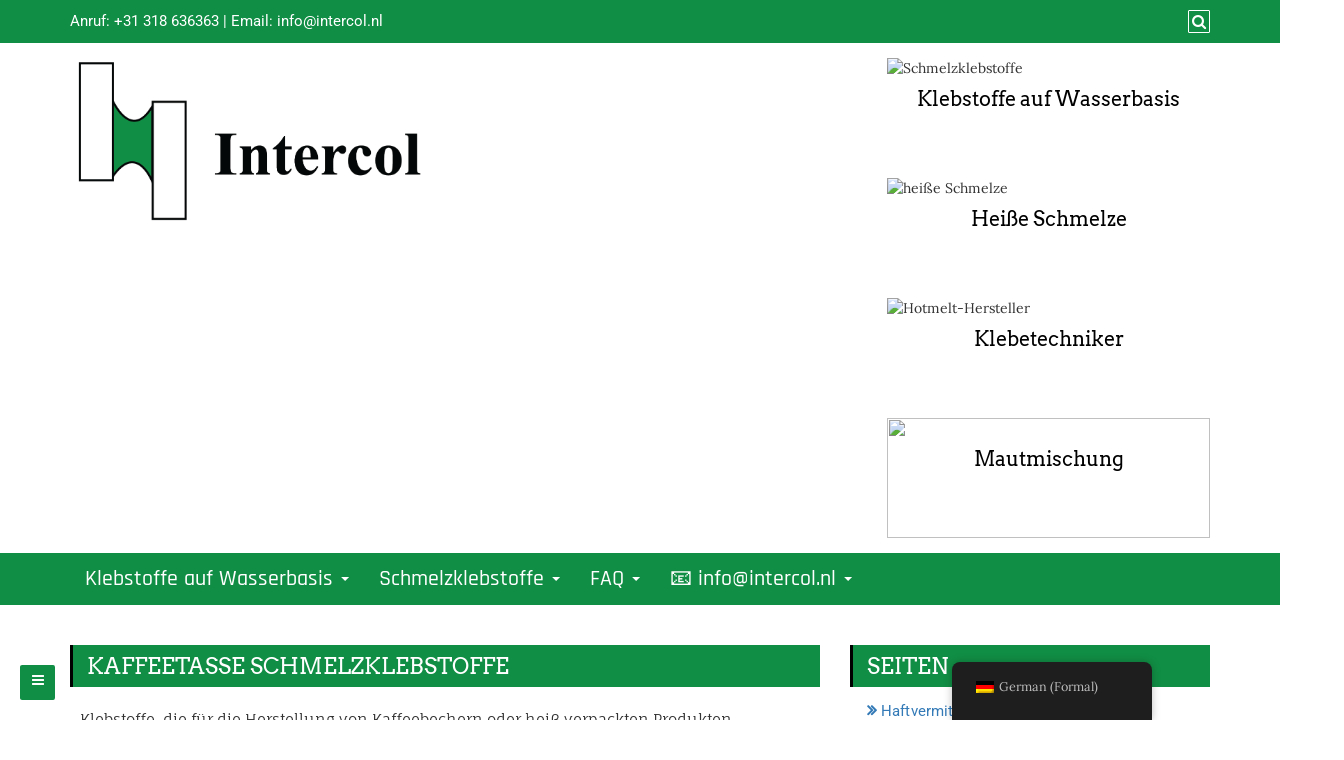

--- FILE ---
content_type: text/html; charset=UTF-8
request_url: https://www.intercol.info/coffee-cup-hot-melt-adhesives/?lang=de_de_formal
body_size: 21435
content:
<!DOCTYPE html>
<html lang="de-DE">
<head>
		<meta charset="UTF-8" />
	<meta http-equiv="X-UA-Compatible" content="IE=edge" />
	<meta name="viewport" content="width=device-width, initial-scale=1" />
	<link rel="profile" href="http://gmpg.org/xfn/11" />
		
	<style type="text/css">
	.seopress-load-icon
	{
		position: fixed;
		left: 0px;
		top: 0px;
		width: 100%;
		height: 100%;
		z-index: 9999999;
		background: url( "https://www.intercol.info/wp-content/themes/seopress/images/Preloader_2.gif" ) center no-repeat #fff;
	}
	</style>
		<meta name='robots' content='index, follow, max-image-preview:large, max-snippet:-1, max-video-preview:-1' />

	<!-- This site is optimized with the Yoast SEO plugin v24.9 - https://yoast.com/wordpress/plugins/seo/ -->
	<title>Heißschmelzklebstoffe für Kaffeetassen - Klebstoffe</title>
	<link rel="canonical" href="https://www.intercol.info/index.php/de_de_formal/?lang=sv" />
	<meta property="og:locale" content="de_DE" />
	<meta property="og:type" content="article" />
	<meta property="og:title" content="Heißschmelzklebstoffe für Kaffeetassen - Klebstoffe" />
	<meta property="og:description" content="Klebstoffe, die für die Herstellung von Kaffeebechern oder heiß verpackten Getränken hergestellt werden, bieten ein gutes Haftvermögen und eine hohe Wärmebeständigkeit. Dazu müssen sie natürlich auch hohen Temperaturen standhalten können. Unser EHM 4244 bietet die absolut höchstmögliche Temperaturbeständigkeit, mehr..." />
	<meta property="og:url" content="https://www.intercol.info/index.php/de_de_formal/?lang=sv" />
	<meta property="og:site_name" content="Klebstoffe" />
	<meta property="article:modified_time" content="2021-04-23T12:55:14+00:00" />
	<meta property="og:image" content="https://www.intercol.info/wp-content/uploads/2021/04/coffee-cups-hot-melt-adhesive-manufacturer-1024x621.png" />
	<meta name="twitter:card" content="summary_large_image" />
	<meta name="twitter:label1" content="Geschätzte Lesezeit" />
	<meta name="twitter:data1" content="1 Minute" />
	<script type="application/ld+json" class="yoast-schema-graph">{
    "@context": "https:\/\/schema.org",
    "@graph": [
        {
            "@type": "WebPage",
            "@id": "https:\/\/www.intercol.info\/index.php\/coffee-cup-hot-melt-adhesives\/?lang=sv",
            "url": "https:\/\/www.intercol.info\/index.php\/coffee-cup-hot-melt-adhesives\/?lang=sv",
            "name": "Hei\u00dfschmelzklebstoffe f\u00fcr Kaffeetassen - Klebstoffe",
            "isPartOf": {
                "@id": "https:\/\/www.intercol.info\/index.php?lang=da\/#website"
            },
            "primaryImageOfPage": {
                "@id": "https:\/\/www.intercol.info\/index.php\/coffee-cup-hot-melt-adhesives\/?lang=sv#primaryimage"
            },
            "image": {
                "@id": "https:\/\/www.intercol.info\/index.php\/coffee-cup-hot-melt-adhesives\/?lang=sv#primaryimage"
            },
            "thumbnailUrl": "https:\/\/www.intercol.info\/wp-content\/uploads\/2021\/04\/coffee-cups-hot-melt-adhesive-manufacturer-1024x621.png",
            "datePublished": "2021-04-23T10:14:41+00:00",
            "dateModified": "2021-04-23T12:55:14+00:00",
            "breadcrumb": {
                "@id": "https:\/\/www.intercol.info\/index.php\/coffee-cup-hot-melt-adhesives\/?lang=sv#breadcrumb"
            },
            "inLanguage": "de",
            "potentialAction": [
                {
                    "@type": "ReadAction",
                    "target": [
                        "https:\/\/www.intercol.info\/index.php\/coffee-cup-hot-melt-adhesives\/?lang=sv"
                    ]
                }
            ]
        },
        {
            "@type": "ImageObject",
            "inLanguage": "de",
            "@id": "https:\/\/www.intercol.info\/index.php\/coffee-cup-hot-melt-adhesives\/?lang=sv#primaryimage",
            "url": "https:\/\/www.intercol.info\/wp-content\/uploads\/2021\/04\/coffee-cups-hot-melt-adhesive-manufacturer-1024x621.png",
            "contentUrl": "https:\/\/www.intercol.info\/wp-content\/uploads\/2021\/04\/coffee-cups-hot-melt-adhesive-manufacturer-1024x621.png"
        },
        {
            "@type": "BreadcrumbList",
            "@id": "https:\/\/www.intercol.info\/index.php\/coffee-cup-hot-melt-adhesives\/?lang=sv#breadcrumb",
            "itemListElement": [
                {
                    "@type": "ListItem",
                    "position": 1,
                    "name": "Heim",
                    "item": "https:\/\/www.intercol.info\/index.php\/?lang=da"
                },
                {
                    "@type": "ListItem",
                    "position": 2,
                    "name": "Kaffeetasse Schmelzklebstoffe"
                }
            ]
        },
        {
            "@type": "WebSite",
            "@id": "https:\/\/www.intercol.info\/index.php?lang=da\/#website",
            "url": "https:\/\/www.intercol.info\/index.php?lang=da\/",
            "name": "Klebstoffe",
            "description": "Schmelze auf Wasserbasis",
            "publisher": {
                "@id": "https:\/\/www.intercol.info\/index.php?lang=da\/#organization"
            },
            "potentialAction": [
                {
                    "@type": "SearchAction",
                    "target": {
                        "@type": "EntryPoint",
                        "urlTemplate": "https:\/\/www.intercol.info\/index.php?lang=da\/?s={search_term_string}"
                    },
                    "query-input": {
                        "@type": "PropertyValueSpecification",
                        "valueRequired": true,
                        "valueName": "search_term_string"
                    }
                }
            ],
            "inLanguage": "de"
        },
        {
            "@type": "Organization",
            "@id": "https:\/\/www.intercol.info\/index.php?lang=da\/#organization",
            "name": "Klebstoffe",
            "url": "https:\/\/www.intercol.info\/index.php?lang=da\/",
            "logo": {
                "@type": "ImageObject",
                "inLanguage": "de",
                "@id": "https:\/\/www.intercol.info\/index.php?lang=da\/#\/schema\/logo\/image\/",
                "url": "https:\/\/www.intercol.info\/wp-content\/uploads\/2020\/04\/cropped-logo-intercol-blank-.png",
                "contentUrl": "https:\/\/www.intercol.info\/wp-content\/uploads\/2020\/04\/cropped-logo-intercol-blank-.png",
                "width": 1033,
                "height": 482,
                "caption": "Adhesives"
            },
            "image": {
                "@id": "https:\/\/www.intercol.info\/index.php?lang=da\/#\/schema\/logo\/image\/"
            }
        }
    ]
}</script>
	<!-- / Yoast SEO plugin. -->


<link href='https://fonts.gstatic.com' crossorigin rel='preconnect' />
<link rel="alternate" type="application/rss+xml" title="Adhesives &raquo; Feed" href="https://www.intercol.info/index.php/feed/?lang=de_de_formal" />
<link rel="alternate" type="application/rss+xml" title="Adhesives &raquo; Kommentar-Feed" href="https://www.intercol.info/index.php/comments/feed/?lang=de_de_formal" />
<link rel="alternate" title="oEmbed (JSON)" type="application/json+oembed" href="https://www.intercol.info/index.php/wp-json?lang=de_de_formal%2Foembed%2F1.0%2Fembed&#038;url=https%3A%2F%2Fwww.intercol.info%2Findex.php%2Fcoffee-cup-hot-melt-adhesives%3Flang%3Dde_de_formal" />
<link rel="alternate" title="oEmbed (XML)" type="text/xml+oembed" href="https://www.intercol.info/index.php/wp-json?lang=de_de_formal%2Foembed%2F1.0%2Fembed&#038;url=https%3A%2F%2Fwww.intercol.info%2Findex.php%2Fcoffee-cup-hot-melt-adhesives%3Flang%3Dde_de_formal&#038;format=xml" />
<style id='wp-img-auto-sizes-contain-inline-css' type='text/css'>
img:is([sizes=auto i],[sizes^="auto," i]){contain-intrinsic-size:3000px 1500px}
/*# sourceURL=wp-img-auto-sizes-contain-inline-css */
</style>
<style id='wp-emoji-styles-inline-css' type='text/css'>

	img.wp-smiley, img.emoji {
		display: inline !important;
		border: none !important;
		box-shadow: none !important;
		height: 1em !important;
		width: 1em !important;
		margin: 0 0.07em !important;
		vertical-align: -0.1em !important;
		background: none !important;
		padding: 0 !important;
	}
/*# sourceURL=wp-emoji-styles-inline-css */
</style>
<style id='wp-block-library-inline-css' type='text/css'>
:root{--wp-block-synced-color:#7a00df;--wp-block-synced-color--rgb:122,0,223;--wp-bound-block-color:var(--wp-block-synced-color);--wp-editor-canvas-background:#ddd;--wp-admin-theme-color:#007cba;--wp-admin-theme-color--rgb:0,124,186;--wp-admin-theme-color-darker-10:#006ba1;--wp-admin-theme-color-darker-10--rgb:0,107,160.5;--wp-admin-theme-color-darker-20:#005a87;--wp-admin-theme-color-darker-20--rgb:0,90,135;--wp-admin-border-width-focus:2px}@media (min-resolution:192dpi){:root{--wp-admin-border-width-focus:1.5px}}.wp-element-button{cursor:pointer}:root .has-very-light-gray-background-color{background-color:#eee}:root .has-very-dark-gray-background-color{background-color:#313131}:root .has-very-light-gray-color{color:#eee}:root .has-very-dark-gray-color{color:#313131}:root .has-vivid-green-cyan-to-vivid-cyan-blue-gradient-background{background:linear-gradient(135deg,#00d084,#0693e3)}:root .has-purple-crush-gradient-background{background:linear-gradient(135deg,#34e2e4,#4721fb 50%,#ab1dfe)}:root .has-hazy-dawn-gradient-background{background:linear-gradient(135deg,#faaca8,#dad0ec)}:root .has-subdued-olive-gradient-background{background:linear-gradient(135deg,#fafae1,#67a671)}:root .has-atomic-cream-gradient-background{background:linear-gradient(135deg,#fdd79a,#004a59)}:root .has-nightshade-gradient-background{background:linear-gradient(135deg,#330968,#31cdcf)}:root .has-midnight-gradient-background{background:linear-gradient(135deg,#020381,#2874fc)}:root{--wp--preset--font-size--normal:16px;--wp--preset--font-size--huge:42px}.has-regular-font-size{font-size:1em}.has-larger-font-size{font-size:2.625em}.has-normal-font-size{font-size:var(--wp--preset--font-size--normal)}.has-huge-font-size{font-size:var(--wp--preset--font-size--huge)}.has-text-align-center{text-align:center}.has-text-align-left{text-align:left}.has-text-align-right{text-align:right}.has-fit-text{white-space:nowrap!important}#end-resizable-editor-section{display:none}.aligncenter{clear:both}.items-justified-left{justify-content:flex-start}.items-justified-center{justify-content:center}.items-justified-right{justify-content:flex-end}.items-justified-space-between{justify-content:space-between}.screen-reader-text{border:0;clip-path:inset(50%);height:1px;margin:-1px;overflow:hidden;padding:0;position:absolute;width:1px;word-wrap:normal!important}.screen-reader-text:focus{background-color:#ddd;clip-path:none;color:#444;display:block;font-size:1em;height:auto;left:5px;line-height:normal;padding:15px 23px 14px;text-decoration:none;top:5px;width:auto;z-index:100000}html :where(.has-border-color){border-style:solid}html :where([style*=border-top-color]){border-top-style:solid}html :where([style*=border-right-color]){border-right-style:solid}html :where([style*=border-bottom-color]){border-bottom-style:solid}html :where([style*=border-left-color]){border-left-style:solid}html :where([style*=border-width]){border-style:solid}html :where([style*=border-top-width]){border-top-style:solid}html :where([style*=border-right-width]){border-right-style:solid}html :where([style*=border-bottom-width]){border-bottom-style:solid}html :where([style*=border-left-width]){border-left-style:solid}html :where(img[class*=wp-image-]){height:auto;max-width:100%}:where(figure){margin:0 0 1em}html :where(.is-position-sticky){--wp-admin--admin-bar--position-offset:var(--wp-admin--admin-bar--height,0px)}@media screen and (max-width:600px){html :where(.is-position-sticky){--wp-admin--admin-bar--position-offset:0px}}

/*# sourceURL=wp-block-library-inline-css */
</style><style id='wp-block-image-inline-css' type='text/css'>
.wp-block-image>a,.wp-block-image>figure>a{display:inline-block}.wp-block-image img{box-sizing:border-box;height:auto;max-width:100%;vertical-align:bottom}@media not (prefers-reduced-motion){.wp-block-image img.hide{visibility:hidden}.wp-block-image img.show{animation:show-content-image .4s}}.wp-block-image[style*=border-radius] img,.wp-block-image[style*=border-radius]>a{border-radius:inherit}.wp-block-image.has-custom-border img{box-sizing:border-box}.wp-block-image.aligncenter{text-align:center}.wp-block-image.alignfull>a,.wp-block-image.alignwide>a{width:100%}.wp-block-image.alignfull img,.wp-block-image.alignwide img{height:auto;width:100%}.wp-block-image .aligncenter,.wp-block-image .alignleft,.wp-block-image .alignright,.wp-block-image.aligncenter,.wp-block-image.alignleft,.wp-block-image.alignright{display:table}.wp-block-image .aligncenter>figcaption,.wp-block-image .alignleft>figcaption,.wp-block-image .alignright>figcaption,.wp-block-image.aligncenter>figcaption,.wp-block-image.alignleft>figcaption,.wp-block-image.alignright>figcaption{caption-side:bottom;display:table-caption}.wp-block-image .alignleft{float:left;margin:.5em 1em .5em 0}.wp-block-image .alignright{float:right;margin:.5em 0 .5em 1em}.wp-block-image .aligncenter{margin-left:auto;margin-right:auto}.wp-block-image :where(figcaption){margin-bottom:1em;margin-top:.5em}.wp-block-image.is-style-circle-mask img{border-radius:9999px}@supports ((-webkit-mask-image:none) or (mask-image:none)) or (-webkit-mask-image:none){.wp-block-image.is-style-circle-mask img{border-radius:0;-webkit-mask-image:url('data:image/svg+xml;utf8,<svg viewBox="0 0 100 100" xmlns="http://www.w3.org/2000/svg"><circle cx="50" cy="50" r="50"/></svg>');mask-image:url('data:image/svg+xml;utf8,<svg viewBox="0 0 100 100" xmlns="http://www.w3.org/2000/svg"><circle cx="50" cy="50" r="50"/></svg>');mask-mode:alpha;-webkit-mask-position:center;mask-position:center;-webkit-mask-repeat:no-repeat;mask-repeat:no-repeat;-webkit-mask-size:contain;mask-size:contain}}:root :where(.wp-block-image.is-style-rounded img,.wp-block-image .is-style-rounded img){border-radius:9999px}.wp-block-image figure{margin:0}.wp-lightbox-container{display:flex;flex-direction:column;position:relative}.wp-lightbox-container img{cursor:zoom-in}.wp-lightbox-container img:hover+button{opacity:1}.wp-lightbox-container button{align-items:center;backdrop-filter:blur(16px) saturate(180%);background-color:#5a5a5a40;border:none;border-radius:4px;cursor:zoom-in;display:flex;height:20px;justify-content:center;opacity:0;padding:0;position:absolute;right:16px;text-align:center;top:16px;width:20px;z-index:100}@media not (prefers-reduced-motion){.wp-lightbox-container button{transition:opacity .2s ease}}.wp-lightbox-container button:focus-visible{outline:3px auto #5a5a5a40;outline:3px auto -webkit-focus-ring-color;outline-offset:3px}.wp-lightbox-container button:hover{cursor:pointer;opacity:1}.wp-lightbox-container button:focus{opacity:1}.wp-lightbox-container button:focus,.wp-lightbox-container button:hover,.wp-lightbox-container button:not(:hover):not(:active):not(.has-background){background-color:#5a5a5a40;border:none}.wp-lightbox-overlay{box-sizing:border-box;cursor:zoom-out;height:100vh;left:0;overflow:hidden;position:fixed;top:0;visibility:hidden;width:100%;z-index:100000}.wp-lightbox-overlay .close-button{align-items:center;cursor:pointer;display:flex;justify-content:center;min-height:40px;min-width:40px;padding:0;position:absolute;right:calc(env(safe-area-inset-right) + 16px);top:calc(env(safe-area-inset-top) + 16px);z-index:5000000}.wp-lightbox-overlay .close-button:focus,.wp-lightbox-overlay .close-button:hover,.wp-lightbox-overlay .close-button:not(:hover):not(:active):not(.has-background){background:none;border:none}.wp-lightbox-overlay .lightbox-image-container{height:var(--wp--lightbox-container-height);left:50%;overflow:hidden;position:absolute;top:50%;transform:translate(-50%,-50%);transform-origin:top left;width:var(--wp--lightbox-container-width);z-index:9999999999}.wp-lightbox-overlay .wp-block-image{align-items:center;box-sizing:border-box;display:flex;height:100%;justify-content:center;margin:0;position:relative;transform-origin:0 0;width:100%;z-index:3000000}.wp-lightbox-overlay .wp-block-image img{height:var(--wp--lightbox-image-height);min-height:var(--wp--lightbox-image-height);min-width:var(--wp--lightbox-image-width);width:var(--wp--lightbox-image-width)}.wp-lightbox-overlay .wp-block-image figcaption{display:none}.wp-lightbox-overlay button{background:none;border:none}.wp-lightbox-overlay .scrim{background-color:#fff;height:100%;opacity:.9;position:absolute;width:100%;z-index:2000000}.wp-lightbox-overlay.active{visibility:visible}@media not (prefers-reduced-motion){.wp-lightbox-overlay.active{animation:turn-on-visibility .25s both}.wp-lightbox-overlay.active img{animation:turn-on-visibility .35s both}.wp-lightbox-overlay.show-closing-animation:not(.active){animation:turn-off-visibility .35s both}.wp-lightbox-overlay.show-closing-animation:not(.active) img{animation:turn-off-visibility .25s both}.wp-lightbox-overlay.zoom.active{animation:none;opacity:1;visibility:visible}.wp-lightbox-overlay.zoom.active .lightbox-image-container{animation:lightbox-zoom-in .4s}.wp-lightbox-overlay.zoom.active .lightbox-image-container img{animation:none}.wp-lightbox-overlay.zoom.active .scrim{animation:turn-on-visibility .4s forwards}.wp-lightbox-overlay.zoom.show-closing-animation:not(.active){animation:none}.wp-lightbox-overlay.zoom.show-closing-animation:not(.active) .lightbox-image-container{animation:lightbox-zoom-out .4s}.wp-lightbox-overlay.zoom.show-closing-animation:not(.active) .lightbox-image-container img{animation:none}.wp-lightbox-overlay.zoom.show-closing-animation:not(.active) .scrim{animation:turn-off-visibility .4s forwards}}@keyframes show-content-image{0%{visibility:hidden}99%{visibility:hidden}to{visibility:visible}}@keyframes turn-on-visibility{0%{opacity:0}to{opacity:1}}@keyframes turn-off-visibility{0%{opacity:1;visibility:visible}99%{opacity:0;visibility:visible}to{opacity:0;visibility:hidden}}@keyframes lightbox-zoom-in{0%{transform:translate(calc((-100vw + var(--wp--lightbox-scrollbar-width))/2 + var(--wp--lightbox-initial-left-position)),calc(-50vh + var(--wp--lightbox-initial-top-position))) scale(var(--wp--lightbox-scale))}to{transform:translate(-50%,-50%) scale(1)}}@keyframes lightbox-zoom-out{0%{transform:translate(-50%,-50%) scale(1);visibility:visible}99%{visibility:visible}to{transform:translate(calc((-100vw + var(--wp--lightbox-scrollbar-width))/2 + var(--wp--lightbox-initial-left-position)),calc(-50vh + var(--wp--lightbox-initial-top-position))) scale(var(--wp--lightbox-scale));visibility:hidden}}
/*# sourceURL=https://www.intercol.info/wp-includes/blocks/image/style.min.css */
</style>
<style id='global-styles-inline-css' type='text/css'>
:root{--wp--preset--aspect-ratio--square: 1;--wp--preset--aspect-ratio--4-3: 4/3;--wp--preset--aspect-ratio--3-4: 3/4;--wp--preset--aspect-ratio--3-2: 3/2;--wp--preset--aspect-ratio--2-3: 2/3;--wp--preset--aspect-ratio--16-9: 16/9;--wp--preset--aspect-ratio--9-16: 9/16;--wp--preset--color--black: #000000;--wp--preset--color--cyan-bluish-gray: #abb8c3;--wp--preset--color--white: #ffffff;--wp--preset--color--pale-pink: #f78da7;--wp--preset--color--vivid-red: #cf2e2e;--wp--preset--color--luminous-vivid-orange: #ff6900;--wp--preset--color--luminous-vivid-amber: #fcb900;--wp--preset--color--light-green-cyan: #7bdcb5;--wp--preset--color--vivid-green-cyan: #00d084;--wp--preset--color--pale-cyan-blue: #8ed1fc;--wp--preset--color--vivid-cyan-blue: #0693e3;--wp--preset--color--vivid-purple: #9b51e0;--wp--preset--gradient--vivid-cyan-blue-to-vivid-purple: linear-gradient(135deg,rgb(6,147,227) 0%,rgb(155,81,224) 100%);--wp--preset--gradient--light-green-cyan-to-vivid-green-cyan: linear-gradient(135deg,rgb(122,220,180) 0%,rgb(0,208,130) 100%);--wp--preset--gradient--luminous-vivid-amber-to-luminous-vivid-orange: linear-gradient(135deg,rgb(252,185,0) 0%,rgb(255,105,0) 100%);--wp--preset--gradient--luminous-vivid-orange-to-vivid-red: linear-gradient(135deg,rgb(255,105,0) 0%,rgb(207,46,46) 100%);--wp--preset--gradient--very-light-gray-to-cyan-bluish-gray: linear-gradient(135deg,rgb(238,238,238) 0%,rgb(169,184,195) 100%);--wp--preset--gradient--cool-to-warm-spectrum: linear-gradient(135deg,rgb(74,234,220) 0%,rgb(151,120,209) 20%,rgb(207,42,186) 40%,rgb(238,44,130) 60%,rgb(251,105,98) 80%,rgb(254,248,76) 100%);--wp--preset--gradient--blush-light-purple: linear-gradient(135deg,rgb(255,206,236) 0%,rgb(152,150,240) 100%);--wp--preset--gradient--blush-bordeaux: linear-gradient(135deg,rgb(254,205,165) 0%,rgb(254,45,45) 50%,rgb(107,0,62) 100%);--wp--preset--gradient--luminous-dusk: linear-gradient(135deg,rgb(255,203,112) 0%,rgb(199,81,192) 50%,rgb(65,88,208) 100%);--wp--preset--gradient--pale-ocean: linear-gradient(135deg,rgb(255,245,203) 0%,rgb(182,227,212) 50%,rgb(51,167,181) 100%);--wp--preset--gradient--electric-grass: linear-gradient(135deg,rgb(202,248,128) 0%,rgb(113,206,126) 100%);--wp--preset--gradient--midnight: linear-gradient(135deg,rgb(2,3,129) 0%,rgb(40,116,252) 100%);--wp--preset--font-size--small: 13px;--wp--preset--font-size--medium: 20px;--wp--preset--font-size--large: 36px;--wp--preset--font-size--x-large: 42px;--wp--preset--spacing--20: 0.44rem;--wp--preset--spacing--30: 0.67rem;--wp--preset--spacing--40: 1rem;--wp--preset--spacing--50: 1.5rem;--wp--preset--spacing--60: 2.25rem;--wp--preset--spacing--70: 3.38rem;--wp--preset--spacing--80: 5.06rem;--wp--preset--shadow--natural: 6px 6px 9px rgba(0, 0, 0, 0.2);--wp--preset--shadow--deep: 12px 12px 50px rgba(0, 0, 0, 0.4);--wp--preset--shadow--sharp: 6px 6px 0px rgba(0, 0, 0, 0.2);--wp--preset--shadow--outlined: 6px 6px 0px -3px rgb(255, 255, 255), 6px 6px rgb(0, 0, 0);--wp--preset--shadow--crisp: 6px 6px 0px rgb(0, 0, 0);}:where(.is-layout-flex){gap: 0.5em;}:where(.is-layout-grid){gap: 0.5em;}body .is-layout-flex{display: flex;}.is-layout-flex{flex-wrap: wrap;align-items: center;}.is-layout-flex > :is(*, div){margin: 0;}body .is-layout-grid{display: grid;}.is-layout-grid > :is(*, div){margin: 0;}:where(.wp-block-columns.is-layout-flex){gap: 2em;}:where(.wp-block-columns.is-layout-grid){gap: 2em;}:where(.wp-block-post-template.is-layout-flex){gap: 1.25em;}:where(.wp-block-post-template.is-layout-grid){gap: 1.25em;}.has-black-color{color: var(--wp--preset--color--black) !important;}.has-cyan-bluish-gray-color{color: var(--wp--preset--color--cyan-bluish-gray) !important;}.has-white-color{color: var(--wp--preset--color--white) !important;}.has-pale-pink-color{color: var(--wp--preset--color--pale-pink) !important;}.has-vivid-red-color{color: var(--wp--preset--color--vivid-red) !important;}.has-luminous-vivid-orange-color{color: var(--wp--preset--color--luminous-vivid-orange) !important;}.has-luminous-vivid-amber-color{color: var(--wp--preset--color--luminous-vivid-amber) !important;}.has-light-green-cyan-color{color: var(--wp--preset--color--light-green-cyan) !important;}.has-vivid-green-cyan-color{color: var(--wp--preset--color--vivid-green-cyan) !important;}.has-pale-cyan-blue-color{color: var(--wp--preset--color--pale-cyan-blue) !important;}.has-vivid-cyan-blue-color{color: var(--wp--preset--color--vivid-cyan-blue) !important;}.has-vivid-purple-color{color: var(--wp--preset--color--vivid-purple) !important;}.has-black-background-color{background-color: var(--wp--preset--color--black) !important;}.has-cyan-bluish-gray-background-color{background-color: var(--wp--preset--color--cyan-bluish-gray) !important;}.has-white-background-color{background-color: var(--wp--preset--color--white) !important;}.has-pale-pink-background-color{background-color: var(--wp--preset--color--pale-pink) !important;}.has-vivid-red-background-color{background-color: var(--wp--preset--color--vivid-red) !important;}.has-luminous-vivid-orange-background-color{background-color: var(--wp--preset--color--luminous-vivid-orange) !important;}.has-luminous-vivid-amber-background-color{background-color: var(--wp--preset--color--luminous-vivid-amber) !important;}.has-light-green-cyan-background-color{background-color: var(--wp--preset--color--light-green-cyan) !important;}.has-vivid-green-cyan-background-color{background-color: var(--wp--preset--color--vivid-green-cyan) !important;}.has-pale-cyan-blue-background-color{background-color: var(--wp--preset--color--pale-cyan-blue) !important;}.has-vivid-cyan-blue-background-color{background-color: var(--wp--preset--color--vivid-cyan-blue) !important;}.has-vivid-purple-background-color{background-color: var(--wp--preset--color--vivid-purple) !important;}.has-black-border-color{border-color: var(--wp--preset--color--black) !important;}.has-cyan-bluish-gray-border-color{border-color: var(--wp--preset--color--cyan-bluish-gray) !important;}.has-white-border-color{border-color: var(--wp--preset--color--white) !important;}.has-pale-pink-border-color{border-color: var(--wp--preset--color--pale-pink) !important;}.has-vivid-red-border-color{border-color: var(--wp--preset--color--vivid-red) !important;}.has-luminous-vivid-orange-border-color{border-color: var(--wp--preset--color--luminous-vivid-orange) !important;}.has-luminous-vivid-amber-border-color{border-color: var(--wp--preset--color--luminous-vivid-amber) !important;}.has-light-green-cyan-border-color{border-color: var(--wp--preset--color--light-green-cyan) !important;}.has-vivid-green-cyan-border-color{border-color: var(--wp--preset--color--vivid-green-cyan) !important;}.has-pale-cyan-blue-border-color{border-color: var(--wp--preset--color--pale-cyan-blue) !important;}.has-vivid-cyan-blue-border-color{border-color: var(--wp--preset--color--vivid-cyan-blue) !important;}.has-vivid-purple-border-color{border-color: var(--wp--preset--color--vivid-purple) !important;}.has-vivid-cyan-blue-to-vivid-purple-gradient-background{background: var(--wp--preset--gradient--vivid-cyan-blue-to-vivid-purple) !important;}.has-light-green-cyan-to-vivid-green-cyan-gradient-background{background: var(--wp--preset--gradient--light-green-cyan-to-vivid-green-cyan) !important;}.has-luminous-vivid-amber-to-luminous-vivid-orange-gradient-background{background: var(--wp--preset--gradient--luminous-vivid-amber-to-luminous-vivid-orange) !important;}.has-luminous-vivid-orange-to-vivid-red-gradient-background{background: var(--wp--preset--gradient--luminous-vivid-orange-to-vivid-red) !important;}.has-very-light-gray-to-cyan-bluish-gray-gradient-background{background: var(--wp--preset--gradient--very-light-gray-to-cyan-bluish-gray) !important;}.has-cool-to-warm-spectrum-gradient-background{background: var(--wp--preset--gradient--cool-to-warm-spectrum) !important;}.has-blush-light-purple-gradient-background{background: var(--wp--preset--gradient--blush-light-purple) !important;}.has-blush-bordeaux-gradient-background{background: var(--wp--preset--gradient--blush-bordeaux) !important;}.has-luminous-dusk-gradient-background{background: var(--wp--preset--gradient--luminous-dusk) !important;}.has-pale-ocean-gradient-background{background: var(--wp--preset--gradient--pale-ocean) !important;}.has-electric-grass-gradient-background{background: var(--wp--preset--gradient--electric-grass) !important;}.has-midnight-gradient-background{background: var(--wp--preset--gradient--midnight) !important;}.has-small-font-size{font-size: var(--wp--preset--font-size--small) !important;}.has-medium-font-size{font-size: var(--wp--preset--font-size--medium) !important;}.has-large-font-size{font-size: var(--wp--preset--font-size--large) !important;}.has-x-large-font-size{font-size: var(--wp--preset--font-size--x-large) !important;}
/*# sourceURL=global-styles-inline-css */
</style>

<style id='classic-theme-styles-inline-css' type='text/css'>
/*! This file is auto-generated */
.wp-block-button__link{color:#fff;background-color:#32373c;border-radius:9999px;box-shadow:none;text-decoration:none;padding:calc(.667em + 2px) calc(1.333em + 2px);font-size:1.125em}.wp-block-file__button{background:#32373c;color:#fff;text-decoration:none}
/*# sourceURL=/wp-includes/css/classic-themes.min.css */
</style>
<link rel='stylesheet' id='trp-floater-language-switcher-style-css' href='https://www.intercol.info/wp-content/plugins/translatepress-multilingual/assets/css/trp-floater-language-switcher.css?ver=2.9.24' type='text/css' media='all' />
<link rel='stylesheet' id='trp-language-switcher-style-css' href='https://www.intercol.info/wp-content/plugins/translatepress-multilingual/assets/css/trp-language-switcher.css?ver=2.9.24' type='text/css' media='all' />
<link rel='stylesheet' id='awb-css' href='https://www.intercol.info/wp-content/plugins/advanced-backgrounds/assets/awb/awb.min.css?ver=1.12.8' type='text/css' media='all' />
<link rel='stylesheet' id='bootstrap-css' href='https://www.intercol.info/wp-content/themes/seopress/css/bootstrap.css?ver=3.3.6' type='text/css' media='all' />
<link rel='stylesheet' id='font-awesome-css' href='https://www.intercol.info/wp-content/themes/seopress/css/font-awesome.css?ver=4.7.0' type='text/css' media='all' />
<link rel='stylesheet' id='seopress-style-default-css' href='https://www.intercol.info/wp-content/themes/seopress/style.css?ver=5.3.2' type='text/css' media='all' />
<link rel='stylesheet' id='seopress-style-core-css' href='https://www.intercol.info/wp-content/themes/seopress/css/style.css?ver=5.3.2' type='text/css' media='all' />
<style id='seopress-style-core-inline-css' type='text/css'>

		@media (min-width: 768px) {
			.woocommerce ul.products li.product, .woocommerce-page ul.products li.product {
				width: 22%;
			}
		}
		
/*# sourceURL=seopress-style-core-inline-css */
</style>
<link rel='stylesheet' id='seopress-style-woo-css' href='https://www.intercol.info/wp-content/themes/seopress/css/woo.css?ver=5.3.2' type='text/css' media='all' />
<link rel='stylesheet' id='wp-block-paragraph-css' href='https://www.intercol.info/wp-includes/blocks/paragraph/style.min.css?ver=6.9' type='text/css' media='all' />
<script type="text/javascript" src="https://www.intercol.info/wp-includes/js/jquery/jquery.min.js?ver=3.7.1" id="jquery-core-js"></script>
<script type="text/javascript" src="https://www.intercol.info/wp-includes/js/jquery/jquery-migrate.min.js?ver=3.4.1" id="jquery-migrate-js"></script>
<link rel="https://api.w.org/" href="https://www.intercol.info/index.php/wp-json?lang=de_de_formal/" /><link rel="alternate" title="JSON" type="application/json" href="https://www.intercol.info/index.php/wp-json?lang=de_de_formal/wp/v2/pages/421" /><link rel="EditURI" type="application/rsd+xml" title="RSD" href="https://www.intercol.info/xmlrpc.php?rsd" />
<link rel='shortlink' href='https://www.intercol.info/index.php/?p=421&#038;lang=de_de_formal' />
<link rel="alternate" hreflang="en-US" href="https://www.intercol.info/index.php/?lang=de_de_formal"/>
<link rel="alternate" hreflang="de-AT" href="https://www.intercol.info/index.php/de/?lang=de_de_formal"/>
<link rel="alternate" hreflang="fr-BE" href="https://www.intercol.info/index.php/fr/?lang=de_de_formal"/>
<link rel="alternate" hreflang="es-ES" href="https://www.intercol.info/index.php/es/?lang=de_de_formal"/>
<link rel="alternate" hreflang="cs-CZ" href="https://www.intercol.info/index.php/cs/?lang=de_de_formal"/>
<link rel="alternate" hreflang="nb-NO" href="https://www.intercol.info/index.php/nb/?lang=de_de_formal"/>
<link rel="alternate" hreflang="fi" href="https://www.intercol.info/index.php/fi/?lang=de_de_formal"/>
<link rel="alternate" hreflang="sv-SE" href="https://www.intercol.info/index.php/sv/?lang=de_de_formal"/>
<link rel="alternate" hreflang="da-DK" href="https://www.intercol.info/index.php/da/?lang=de_de_formal"/>
<link rel="alternate" hreflang="pl-PL" href="https://www.intercol.info/index.php/pl/?lang=de_de_formal"/>
<link rel="alternate" hreflang="de-DE" href="https://www.intercol.info/index.php/de_de_formal/?lang=de_de_formal"/>
<link rel="alternate" hreflang="nl-NL" href="https://www.intercol.info/index.php/nl/?lang=de_de_formal"/>
<link rel="alternate" hreflang="en" href="https://www.intercol.info/index.php/?lang=de_de_formal"/>
<link rel="alternate" hreflang="de" href="https://www.intercol.info/index.php/de/?lang=de_de_formal"/>
<link rel="alternate" hreflang="fr" href="https://www.intercol.info/index.php/fr/?lang=de_de_formal"/>
<link rel="alternate" hreflang="es" href="https://www.intercol.info/index.php/es/?lang=de_de_formal"/>
<link rel="alternate" hreflang="cs" href="https://www.intercol.info/index.php/cs/?lang=de_de_formal"/>
<link rel="alternate" hreflang="nb" href="https://www.intercol.info/index.php/nb/?lang=de_de_formal"/>
<link rel="alternate" hreflang="sv" href="https://www.intercol.info/index.php/sv/?lang=de_de_formal"/>
<link rel="alternate" hreflang="da" href="https://www.intercol.info/index.php/da/?lang=de_de_formal"/>
<link rel="alternate" hreflang="pl" href="https://www.intercol.info/index.php/pl/?lang=de_de_formal"/>
<link rel="alternate" hreflang="nl" href="https://www.intercol.info/index.php/nl/?lang=de_de_formal"/>
<style type="text/css">.recentcomments a{display:inline !important;padding:0 !important;margin:0 !important;}</style><style id="kirki-inline-styles">body{font-family:Lora, Georgia, serif;font-weight:400;}body h1, .h1{font-family:Arvo, Georgia, serif;font-size:22px;font-weight:400;line-height:1.1;text-transform:uppercase;}body h2, .h2{font-family:Arvo, Georgia, serif;font-size:22px;font-weight:400;line-height:1.1;text-transform:uppercase;}body h3, .h3{font-family:Arvo, Georgia, serif;font-size:22px;font-weight:400;line-height:1.1;text-transform:uppercase;}body h4, .h4{font-family:Arvo, Georgia, serif;font-size:20px;font-weight:400;line-height:1.1;text-transform:inherit;}body h5, .h5{font-family:Arvo, Georgia, serif;font-size:20px;font-weight:400;line-height:1.1;text-transform:inherit;}body h6, .h6{font-family:Arvo, Georgia, serif;font-size:20px;font-weight:400;line-height:1.1;text-transform:inherit;}#maincontainer p{font-family:"Fauna One", Georgia, serif;font-size:15px;font-weight:400;letter-spacing:0px;line-height:1.7;text-transform:inherit;}.bgtoph{font-family:Roboto, Helvetica, Arial, sans-serif;font-size:15px;font-weight:400;letter-spacing:0px;line-height:22px;text-transform:inherit;color:#ffffff;background-color:#118e45;}#navbar ul.navbar-nav li a{font-family:Rajdhani, Helvetica, Arial, sans-serif;font-size:22px;font-weight:500;}.side-menu-menu-wrap ul li a{font-family:Rajdhani, Helvetica, Arial, sans-serif;font-size:18px;font-weight:500;letter-spacing:0.1px;line-height:25px;text-transform:inherit;color:#d5d5d5;}.widget_sidebar_main ul li, .widget_sidebar_main ol li{font-family:Roboto, Helvetica, Arial, sans-serif;font-size:15px;font-weight:400;letter-spacing:0.1px;line-height:1.5;text-transform:inherit;}.widgets_footer ul li, .widgets_footer ol li{font-family:Roboto, Helvetica, Arial, sans-serif;font-size:15px;font-weight:400;letter-spacing:0.1px;line-height:1.5;text-transform:inherit;}.entry-content ul li, .entry-content ol li{font-family:"Fauna One", Georgia, serif;font-size:14px;font-weight:400;letter-spacing:0px;line-height:1.6;text-transform:inherit;}.footer{font-family:Roboto, Helvetica, Arial, sans-serif;font-size:15px;font-weight:400;line-height:1.7;text-transform:inherit;}.footer-copyright{font-family:Roboto, Helvetica, Arial, sans-serif;font-size:15px;font-weight:400;line-height:1;text-transform:inherit;color:#a7a7a7;background-color:#060606;}.bgtoph-icon-clr{color:#ffffff;border-color:#ffffff;}.bgtoph a{color:#ffffff;}.bgtoph a:hover{color:#ffffff;}.scp-search__input, .scp-btn, .scp-search__info{color:#118e45;}.scp-search{background-color:rgba(18, 23, 56, 0.9);}.custom-logo{width:360px;}body a, .woocommerce .woocommerce-breadcrumb a, .woocommerce .star-rating span{color:#337ab7;}.widget_sidebar_main ul li::before{color:#337ab7;}.navigation.pagination .nav-links .page-numbers, .navigation.pagination .nav-links .page-numbers:last-child{border-color:#337ab7;}body a:hover, .woocommerce .woocommerce-breadcrumb a:hover{color:#23527c;}.widget_sidebar_main ul li:hover::before{color:#23527c;}.widget_sidebar_main .right-widget-title{color:#ffffff;background-color:#118e45;border-color:#000000;}.content-first .content-second h3.the-title{color:#ffffff;background-color:#118e45;border-color:#000000;}.content-first .content-second h3.the-title a{color:#ffffff;}.content-first .content-second h1.the-title, .woocommerce .left-content h1.page-title{color:#ffffff;background-color:#118e45;border-color:#000000;}.seopressbtn{color:#ffffff;background-color:#118e45;}.wpcf7-form .wpcf7-form-control.wpcf7-submit{color:#ffffff;background-color:#118e45;}.woocommerce #respond input#submit, .woocommerce a.button, .woocommerce button.button, .woocommerce input.button{color:#ffffff;background-color:#118e45;}.woocommerce #respond input#submit:hover, .woocommerce a.button:hover, .woocommerce button.button:hover, .woocommerce input.button:hover{color:#ffffff;background-color:#286090!important;}.woocommerce #respond input#submit.alt, .woocommerce a.button.alt, .woocommerce button.button.alt, .woocommerce input.button.alt{color:#ffffff!important;background-color:#118e45!important;}.tagcloud a{color:#ffffff!important;background-color:#118e45;}.singletags a{color:#ffffff;background-color:#118e45;}#back-to-top, .social_profile-icon-clr, .bbp-submit-wrapper .button{color:#ffffff;}.singletags a:hover{color:#ffffff;background-color:#286090;}.side-menu-menu-button{color:#ffffff;background-color:#118e45;}.tagcloud a::before{border-right-color:#118e45;}.singletags a::before{border-right-color:#118e45;}.woocommerce .widget_price_filter .ui-slider .ui-slider-handle, .woocommerce .widget_price_filter .ui-slider .ui-slider-range{background-color:#118e45;}#back-to-top, .seopress_social_widget a, .bbp-submit-wrapper .button{background-color:#118e45;}.seopressbtn:hover{background-color:#286090;}.wpcf7-form .wpcf7-form-control.wpcf7-submit:hover{background-color:#286090;}.woocommerce #respond input#submit.alt:hover, .woocommerce a.button.alt:hover, .woocommerce button.button.alt:hover, .woocommerce input.button.alt:hover{background-color:#286090!important;}.woocommerce .widget_price_filter .price_slider_wrapper .ui-widget-content{background-color:#286090;}.tagcloud a:hover{background-color:#286090;}.tagcloud a:hover::before{border-right-color:#286090;}.singletags a:hover::before{border-right-color:#286090;}#back-to-top:hover, .seopress_social_widget a:hover, .bbp-submit-wrapper .button:hover{background-color:#286090;}.side-menu-menu-button:hover{background-color:#286090;}#navbar ul li a{color:#ffffff;}#navbar ul.dropdown-menu li a{color:#ffffff!important;}#navbar ul li:hover a, #navbar ul li.current-menu-parent a{color:#000000;}#navbar ul.dropdown-menu li:hover a, #navbar ul.dropdown-menu .current-menu-item a, #navbar .current-menu-item a, #navbar .current_page_item a{color:#000000!important;}#navbar, #navbar ul.dropdown-menu{background-color:#118e45;}.seop_uberm_me{background-color:#118e45;}#navbar .current-menu-item, #navbar .menu-item-type-custom:hover, #navbar .menu-item-type-post_type:hover, #navbar .menu-item-type-taxonomy:hover, #navbar ul li.current-menu-parent{background-color:#e7e7e7;}#navbar ul.dropdown-menu li:hover a, #navbar ul.dropdown-menu .current-menu-item a{background-color:#e7e7e7!important;}.navbar-default .navbar-toggle, .navbar-default .navbar-toggle:hover, .navbar-default .navbar-toggle:focus{background-color:#f3f3f3;}.dropdowntoggle{color:#000000;}.breadcrumb{background-color:#f5f5f5;}.headermain{background-color:#ffffff;}#comments .comment.even{color:#000000;background-color:#f8f8f8;}#comments .pingback.even{color:#000000;background-color:#f8f8f8;}#comments .comment.odd{color:#000000;background-color:#eeeeee;}#comments .pingback.odd{color:#000000;background-color:#eeeeee;}.side-menu-menu-wrap ul li a:hover, .side-menu-menu-wrap ul li.current_page_item a, .side-menu-menu-wrap ul li.current-menu-item a{color:#ffffff;}.side-menu-menu-wrap{background-color:rgba(52, 122, 183, 0.80);}.side-menu-close-button::before, .side-menu-close-button::after{background-color:#bdc3c7;}.footer-copyright a{color:#337ab7;}.footer-copyright a:hover{color:#23527c;}@font-face{font-display:swap;font-family:'Lora';font-style:normal;font-weight:400;src:url(https://fonts.gstatic.com/l/font?kit=0QI6MX1D_JOuGQbT0gvTJPa787weuyJF&skey=1d294b6d956fb8e&v=v37) format('woff');}@font-face{font-display:swap;font-family:'Arvo';font-style:normal;font-weight:400;src:url(https://fonts.gstatic.com/l/font?kit=tDbD2oWUg0MKqScQ6w&skey=40c49b2c9e3d24ba&v=v23) format('woff');}@font-face{font-display:swap;font-family:'Fauna One';font-style:normal;font-weight:400;src:url(https://fonts.gstatic.com/l/font?kit=wlpzgwTPBVpjpCuwkuEB0EZM&skey=3137b8e8ee7f1c9e&v=v16) format('woff');}@font-face{font-display:swap;font-family:'Roboto';font-style:normal;font-weight:400;font-stretch:normal;src:url(https://fonts.gstatic.com/l/font?kit=KFOMCnqEu92Fr1ME7kSn66aGLdTylUAMQXC89YmC2DPNWubEbWmQ&skey=a0a0114a1dcab3ac&v=v50) format('woff');}@font-face{font-display:swap;font-family:'Rajdhani';font-style:normal;font-weight:500;src:url(https://fonts.gstatic.com/l/font?kit=LDI2apCSOBg7S-QT7pb0EMOv&skey=74a1e835cd8e18f4&v=v17) format('woff');}</style></head>
<body class="wp-singular page-template-default page page-id-421 wp-custom-logo wp-theme-seopress translatepress-de_DE_formal" itemscope itemtype="http://schema.org/WebPage">

<!-- Loader icon -->
<!-- Loader icon Ends -->

<div class="container-fluid bgtoph">
	<div class="container">
		<div class="row pdt10">
		
			<div class="col-md-6">
										<div class="topbar_ctmzr">
						<p>Anruf: <a href="tel:+31318636363">+31 318 636363</a> | Email: <a href="mailto:info@intercol.nl">info@intercol.nl</a></p>						</div>
								</div>
			
			<div class="col-md-6">
				<p class="fr-spsl iconouter">
				
										
					
											<a id="scp-btn-search" title="Website durchsuchen" href="javascript:void(0)" data-no-translation-title=""><span class="fa fa-search bgtoph-icon-clr"></span></a>
										
				</p>

									<div class="scp-search">
						<button id="scp-btn-search-close" class="scp-btn scp-btn--search-close" aria-label="Suchformular schließen"><i class="fa fa-close"></i></button>
						<form class="scp-search__form" method="get" action="https://www.intercol.info/index.php/?lang=de_de_formal" data-trp-original-action="https://www.intercol.info/index.php/?lang=de_de_formal">
							<input class="scp-search__input" name="s" type="search" placeholder="Schlüsselwörter..." autocomplete="off" autocorrect="off" autocapitalize="off" spellcheck="false" value="" data-no-translation-placeholder="" />
							<span class="scp-search__info" data-no-translation="" data-trp-gettext="">Drücken Sie die Eingabetaste, um zu suchen, oder ESC, um zu schließen</span>
						<input type="hidden" name="trp-form-language" value="de_de_formal"/><input type="hidden" name="lang" value="de_de_formal"/></form>
					</div>
				
			</div>
			
		</div>
	</div>
</div>

	<div class="container-fluid headermain pdt15 pdb15 clearfix">
		<div class="container">
			<div class="row">
				<div class="col-md-4" >
											<div itemscope itemtype="http://schema.org/Organization" >
							<a href="https://www.intercol.info/index.php/?lang=de_de_formal" class="custom-logo-link" rel="home"><img width="1033" height="482" src="https://www.intercol.info/wp-content/uploads/2020/04/cropped-logo-intercol-blank-.png" class="custom-logo" alt="Klebstoffe" decoding="async" fetchpriority="high" srcset="https://www.intercol.info/wp-content/uploads/2020/04/cropped-logo-intercol-blank-.png 1033w, https://www.intercol.info/wp-content/uploads/2020/04/cropped-logo-intercol-blank--300x140.png 300w, https://www.intercol.info/wp-content/uploads/2020/04/cropped-logo-intercol-blank--1024x478.png 1024w, https://www.intercol.info/wp-content/uploads/2020/04/cropped-logo-intercol-blank--768x358.png 768w" sizes="(max-width: 1033px) 100vw, 1033px" /></a>						</div>
									</div>
				
				<div class="col-md-8">
					<div id="custom_html-2" class="widget_text widgets_header fl_right_header_spsl clearboth widget_custom_html"><div class="textwidget custom-html-widget"><div class="wp-block-columns">
<div class="wp-block-column">
<div style="height:120px;" class="wp-block-nk-awb nk-awb nk-awb-Z13E2C4" data-ghostkit-styles=".nk-awb-Z13E2C4 { padding-top: 0px; margin-top: 0px; padding-left: 0px; padding-right: 0px; margin-right: 0px; padding-bottom: 0px; margin-left: 0px; margin-bottom: 0px; }"><div class="nk-awb-wrap" data-awb-type="image" data-awb-image-background-size="cover" data-awb-image-background-position="50% 50%"><div class="nk-awb-inner"><img alt="Schmelzklebstoffe" loading="lazy" src="https://hot-melt.nl/wp-content/uploads/2021/04/waterbased-adhesives.jpg" class="wp-image-336 jarallax-img" width="50" height="25" srcset="https://hot-melt.nl/wp-content/uploads/2021/04/waterbased-adhesives.jpg 150w, https://hot-melt.nl/wp-content/uploads/2021/04/waterbased-adhesives-12x12.jpg 12w" sizes="(max-width: 20px) 50vw, 20px" /></div></div>
<h6 style="color: black; background-color: rgba(255, 255, 255, 0.5); text-align: center;"><a style="color: black;" href="https://adhesive.intercol.eu/en/producten-2/koudlijmen/index.html">Klebstoffe auf Wasserbasis</a></h6>
<p><img loading="lazy" class="alignnone  wp-image-377" src="https://hot-melt.nl/wp-content/uploads/2021/04/blank150.png" alt="" width="50" height="25"  srcset="https://hot-melt.nl/wp-content/uploads/2021/04/blank150.png 150w, https://hot-melt.nl/wp-content/uploads/2021/04/blank150-12x12.png 12w" sizes="(max-width: 100px) 100vw, 100px" /></p>
</div>
</div>



<div class="wp-block-column">
<div style="height:120px;" class="wp-block-nk-awb nk-awb nk-awb-xGPtS" data-ghostkit-styles=".nk-awb-xGPtS { margin-top: 0px; padding-top: 0px; margin-left: 0px; padding-bottom: 0px; margin-bottom: 0px; margin-right: 0px; padding-right: 0px; padding-left: 0px; }"><div class="nk-awb-wrap" data-awb-type="image" data-awb-image-background-size="cover" data-awb-image-background-position="67% 56%"><div class="nk-awb-inner"><img alt="heiße Schmelze" loading="lazy" src="https://hot-melt.nl/wp-content/uploads/2021/04/hot-melt-adhesive-top.jpg" class="wp-image-337 jarallax-img" width="150" height="150" srcset="https://hot-melt.nl/wp-content/uploads/2021/04/hot-melt-adhesive-top.jpg 150w, https://hot-melt.nl/wp-content/uploads/2021/04/hot-melt-adhesive-top-12x12.jpg 12w" sizes="(max-width: 150px) 100vw, 150px" /></div></div>
<h6 style="color: black; background-color: rgba(255, 255, 255, 0.5); text-align: center;"><a style="color: black;" href="https://adhesive.intercol.eu/en/producten-2/hot-melt-glue/index.html">Heiße Schmelze</a></h6>
<p><img loading="lazy" class="alignnone  wp-image-377" src="https://hot-melt.nl/wp-content/uploads/2021/04/blank150.png" alt="" width="50" height="25"  srcset="https://hot-melt.nl/wp-content/uploads/2021/04/blank150.png 150w, https://hot-melt.nl/wp-content/uploads/2021/04/blank150-12x12.png 12w" sizes="(max-width: 100px) 100vw, 100px" /></p>
</div>
</div>



<div class="wp-block-column">
<div style="height:120px;" class="wp-block-nk-awb nk-awb nk-awb-ZgwvE9" data-ghostkit-styles=".nk-awb-ZgwvE9 { margin-top: 0px; padding-top: 0px; padding-right: 0px; margin-right: 0px; margin-bottom: 0px; padding-bottom: 0px; margin-left: 0px; padding-left: 0px; }"><div class="nk-awb-wrap" data-awb-type="image" data-awb-image-background-size="cover" data-awb-image-background-position="50% 50%"><div class="nk-awb-inner"><img alt="Hotmelt-Hersteller" loading="lazy" src="https://hot-melt.nl/wp-content/uploads/2021/04/adhesive-engineering.jpg" class="wp-image-338 jarallax-img" width="150" height="150" srcset="https://hot-melt.nl/wp-content/uploads/2021/04/adhesive-engineering.jpg 150w, https://hot-melt.nl/wp-content/uploads/2021/04/adhesive-engineering-12x12.jpg 12w" sizes="(max-width: 150px) 100vw, 150px" /></div></div>
<h6 style="color: black; background-color: rgba(255, 255, 255, 0.5); text-align: center;"><a style="color: black;" href="https://adhesive.intercol.eu/en/intercol/lijm-engineers/index.html">Klebetechniker</a></h6>
<p><img loading="lazy" class="alignnone  wp-image-377" src="https://hot-melt.nl/wp-content/uploads/2021/04/blank150.png" alt="" width="50" height="25"  srcset="https://hot-melt.nl/wp-content/uploads/2021/04/blank150.png 150w, https://hot-melt.nl/wp-content/uploads/2021/04/blank150-12x12.png 12w" sizes="(max-width: 100px) 100vw, 100px" /></p>
</div>
</div>



<div class="wp-block-column">
<div style="height:120px;" class="wp-block-nk-awb nk-awb nk-awb-Z1Tpx3B" data-ghostkit-styles=".nk-awb-Z1Tpx3B { padding-top: 0px; padding-left: 0px; margin-left: 0px; padding-bottom: 0px; margin-bottom: 0px; padding-right: 0px; margin-right: 0px; }"><div class="nk-awb-wrap" data-awb-type="image" data-awb-image-background-size="cover" data-awb-image-background-position="50% 50%"><div class="nk-awb-inner"><img loading="lazy" src="https://hot-melt.nl/wp-content/uploads/2021/04/waterbased-adhesives.jpg" class="wp-image-336 jarallax-img" width="150" height="150" srcset="https://hot-melt.nl/wp-content/uploads/2021/04/waterbased-adhesives.jpg 150w, https://hot-melt.nl/wp-content/uploads/2021/04/waterbased-adhesives-12x12.jpg 12w" sizes="(max-width: 50px) 50vw, 20px" /></div></div>
<h6 style="color: black; background-color: rgba(255, 255, 255, 0.5); text-align: center;"><a style="color: black;" href="https://adhesive.intercol.eu/en/loonmengen/index.html">Mautmischung</a></h6>



<figure class="wp-block-image size-large is-resized"><img loading="lazy" src="https://hot-melt.nl/wp-content/uploads/2021/04/blank150.png" alt="" class="wp-image-377" width="100" height="100" srcset="https://hot-melt.nl/wp-content/uploads/2021/04/blank150.png 150w, https://hot-melt.nl/wp-content/uploads/2021/04/blank150-12x12.png 12w" sizes="(max-width: 100px) 100vw, 100px" /></figure>
</div>
</div>
</div></div></div>				</div>

			</div>
		</div>
	</div>

<div id="navbarouter">
	<nav id="navbar" class="navbar navbar-default">
		<div class="container">
			<div class="navbar-header">
				<button type="button" class="navbar-toggle" data-toggle="collapse" data-target="#bs-example-navbar-collapse-1">
					<span class="sr-only" data-no-translation="" data-trp-gettext="">Navigation umschalten</span>
					<span class="icon-bar"></span>
					<span class="icon-bar"></span>
					<span class="icon-bar"></span>
				</button>
			</div>
					
			<div id="bs-example-navbar-collapse-1" class="collapse navbar-collapse"><ul id="primary-menu" class="nav navbar-nav"><li id="menu-item-12" class="menu-item menu-item-type-post_type menu-item-object-page menu-item-home menu-item-has-children menu-item-12 dropdown"><a title="Klebstoffe auf Wasserbasis" href="https://www.intercol.info/index.php/?lang=de_de_formal" class="dropdown-toggle" aria-haspopup="true">Klebstoffe auf Wasserbasis <span class="caret"></span></a><p class="dropdowntoggle"><span class="fa fa-chevron-circle-down"></span></p>
<ul role="menu" class="sub-menu dropdown-menu">
	<li id="menu-item-52" class="menu-item menu-item-type-post_type menu-item-object-page menu-item-52"><a title="Polyvinylacetat" href="https://www.intercol.info/index.php/polyvinyl-acetate?lang=de_de_formal">Polyvinylacetat</a></li>
	<li id="menu-item-58" class="menu-item menu-item-type-post_type menu-item-object-page menu-item-58"><a title="Vinylacetat-Ethylen-Copolymer-Emulsionen (VAE)" href="https://www.intercol.info/index.php/vinyl-acetate-ethylene-co-polymer-emulsions-vae?lang=de_de_formal">Vinylacetat-Ethylen-Copolymer-Emulsionen (VAE)</a></li>
	<li id="menu-item-129" class="menu-item menu-item-type-post_type menu-item-object-page menu-item-129"><a title="Vinyl-Ethylen-Acryl-Dispersionen" href="https://www.intercol.info/index.php/vinyl-ethylene-acrylic-dispersions?lang=de_de_formal">Vinyl-Ethylen-Acryl-Dispersionen</a></li>
	<li id="menu-item-80" class="menu-item menu-item-type-post_type menu-item-object-page menu-item-80"><a title="Dextrin-Klebstoffe" href="https://www.intercol.info/index.php/dextrin-adhesives?lang=de_de_formal">Dextrin-Klebstoffe</a></li>
	<li id="menu-item-86" class="menu-item menu-item-type-post_type menu-item-object-page menu-item-has-children menu-item-86 dropdown"><a title="Kaseinkleber" href="https://www.intercol.info/index.php/casein-glues?lang=de_de_formal">Kaseinkleber</a></li>
	<li id="menu-item-106" class="menu-item menu-item-type-post_type menu-item-object-page menu-item-106"><a title="Biologisch abbaubare Klebstofflösungen" href="https://www.intercol.info/index.php/biodegradable-adhesive-solutions?lang=de_de_formal">Biologisch abbaubare Klebstofflösungen</a></li>
	<li id="menu-item-138" class="menu-item menu-item-type-post_type menu-item-object-page menu-item-138"><a title="Hersteller von Verpackungsklebstoffen auf Wasserbasis" href="https://www.intercol.info/index.php/waterbased-packaging-adhesive-manufacturer?lang=de_de_formal">Hersteller von Verpackungsklebstoffen auf Wasserbasis</a></li>
</ul>
</li>
<li id="menu-item-23" class="menu-item menu-item-type-post_type menu-item-object-page menu-item-has-children menu-item-23 dropdown"><a title="Schmelzklebstoffe" href="https://www.intercol.info/index.php/what-is-hot-melt-adhesive?lang=de_de_formal" class="dropdown-toggle" aria-haspopup="true">Schmelzklebstoffe <span class="caret"></span></a><p class="dropdowntoggle"><span class="fa fa-chevron-circle-down"></span></p>
<ul role="menu" class="sub-menu dropdown-menu">
	<li id="menu-item-48" class="menu-item menu-item-type-post_type menu-item-object-page menu-item-has-children menu-item-48 dropdown"><a title="Was ist ein Schmelzklebstoff?" href="https://www.intercol.info/index.php/what-is-hot-melt-adhesive?lang=de_de_formal">Was ist ein Schmelzklebstoff?</a></li>
	<li id="menu-item-62" class="menu-item menu-item-type-post_type menu-item-object-page menu-item-62"><a title="EVA-Schmelzklebstoffe" href="https://www.intercol.info/index.php/eva-hot-melt-adhesives?lang=de_de_formal">EVA-Schmelzklebstoffe</a></li>
	<li id="menu-item-66" class="menu-item menu-item-type-post_type menu-item-object-page menu-item-66"><a title="Polyolefin-Schmelzklebstoffe" href="https://www.intercol.info/index.php/polyolefin-hotmelts?lang=de_de_formal">Polyolefin-Schmelzklebstoffe</a></li>
	<li id="menu-item-71" class="menu-item menu-item-type-post_type menu-item-object-page menu-item-has-children menu-item-71 dropdown"><a title="PSA-Schmelzklebstoffe" href="https://www.intercol.info/index.php/psa-hot-melt-adhesives?lang=de_de_formal">PSA-Schmelzklebstoffe</a></li>
	<li id="menu-item-121" class="menu-item menu-item-type-post_type menu-item-object-page menu-item-121"><a title="Verpackung von Schmelzklebstoffen" href="https://www.intercol.info/index.php/packaging-hot-melt-adhesives?lang=de_de_formal">Verpackung von Schmelzklebstoffen</a></li>
</ul>
</li>
<li id="menu-item-15" class="menu-item menu-item-type-post_type menu-item-object-page menu-item-has-children menu-item-15 dropdown"><a title="FAQ" href="https://www.intercol.info/index.php/hot-melt-adhesives?lang=de_de_formal" class="dropdown-toggle" aria-haspopup="true">FAQ <span class="caret"></span></a><p class="dropdowntoggle"><span class="fa fa-chevron-circle-down"></span></p>
<ul role="menu" class="sub-menu dropdown-menu">
	<li id="menu-item-112" class="menu-item menu-item-type-post_type menu-item-object-page menu-item-112"><a title="Leimerkennung" href="https://www.intercol.info/index.php/glue-detection?lang=de_de_formal">Leimerkennung</a></li>
	<li id="menu-item-146" class="menu-item menu-item-type-post_type menu-item-object-page menu-item-146"><a title="Perfektes Aufkleben auf Ordnerkleber" href="https://www.intercol.info/index.php/perfect-gluing-on-folder-gluers?lang=de_de_formal">Perfektes Aufkleben auf Ordnerkleber</a></li>
	<li id="menu-item-151" class="menu-item menu-item-type-post_type menu-item-object-page menu-item-151"><a title="Was macht eine Schmelze für Ihre Anwendung gut?" href="https://www.intercol.info/index.php/what-makes-a-hot-melt-good-for-your-application?lang=de_de_formal">Was macht eine Schmelze für Ihre Anwendung gut?</a></li>
	<li id="menu-item-159" class="menu-item menu-item-type-post_type menu-item-object-page menu-item-159"><a title="Verwendung von Schmelzklebstoffen auf Hochgeschwindigkeitsverpackungslinien" href="https://www.intercol.info/index.php/using-hot-melt-on-high-speed-packaging-lines?lang=de_de_formal">Verwendung von Schmelzklebstoffen auf Hochgeschwindigkeitsverpackungslinien</a></li>
	<li id="menu-item-164" class="menu-item menu-item-type-post_type menu-item-object-page menu-item-164"><a title="Verbundfeinung" href="https://www.intercol.info/index.php/composite-fineering?lang=de_de_formal">Verbundfeinung</a></li>
	<li id="menu-item-154" class="menu-item menu-item-type-post_type menu-item-object-page menu-item-154"><a title="Direktversand-Schmelzklebstoffe" href="https://www.intercol.info/index.php/direct-mail-hot-melt-adhesives?lang=de_de_formal">Direktversand-Schmelzklebstoffe</a></li>
	<li id="menu-item-173" class="menu-item menu-item-type-post_type menu-item-object-page menu-item-173"><a title="Verpackungsdesign mit Schmelzklebstoffen" href="https://www.intercol.info/index.php/package-design-with-hot-melt-adhesives?lang=de_de_formal">Verpackungsdesign mit Schmelzklebstoffen</a></li>
	<li id="menu-item-178" class="menu-item menu-item-type-post_type menu-item-object-page menu-item-178"><a title="Kennzeichnung von kohlensäurehaltigen Getränkeflaschen" href="https://www.intercol.info/index.php/labelling-carbonated-drink-bottles?lang=de_de_formal">Kennzeichnung von kohlensäurehaltigen Getränkeflaschen</a></li>
	<li id="menu-item-183" class="menu-item menu-item-type-post_type menu-item-object-page menu-item-183"><a title="APAO-, EVA- und SIS-Schmelzklebstoffe" href="https://www.intercol.info/index.php/apao-eva-and-sis-hot-melt-adhesives?lang=de_de_formal">APAO-, EVA- und SIS-Schmelzklebstoffe</a></li>
	<li id="menu-item-187" class="menu-item menu-item-type-post_type menu-item-object-page menu-item-187"><a title="SIS - Styrol Isopren Styrol Hotmelts" href="https://www.intercol.info/index.php/sis-styrene-isoprene-styrene-hotmelts?lang=de_de_formal">SIS - Styrol Isopren Styrol Hotmelts</a></li>
	<li id="menu-item-195" class="menu-item menu-item-type-post_type menu-item-object-page menu-item-195"><a title="Metallocen-Schmelzklebstoffe" href="https://www.intercol.info/index.php/metallocene-hot-melt-adhesives?lang=de_de_formal">Metallocen-Schmelzklebstoffe</a></li>
	<li id="menu-item-204" class="menu-item menu-item-type-post_type menu-item-object-page menu-item-204"><a title="So integrieren Sie Schmelzklebstoff perfekt in Ihren Produktionsprozess" href="https://www.intercol.info/index.php/how-to-integrate-hot-melt-adhesive-perfectly-into-your-production-process?lang=de_de_formal">So integrieren Sie Schmelzklebstoff perfekt in Ihren Produktionsprozess</a></li>
	<li id="menu-item-193" class="menu-item menu-item-type-post_type menu-item-object-page menu-item-193"><a title="Wechselnde Schmelzklebstoffe - Gerätehandbuch" href="https://www.intercol.info/index.php/changing-hot-melt-adhesives-equipment-guide?lang=de_de_formal">Wechselnde Schmelzklebstoffe - Gerätehandbuch</a></li>
	<li id="menu-item-216" class="menu-item menu-item-type-post_type menu-item-object-page menu-item-216"><a title="So entfernen Sie Klebstoff von Maschinenteilen" href="https://www.intercol.info/index.php/how-to-remove-adhesive-from-machine-parts?lang=de_de_formal">So entfernen Sie Klebstoff von Maschinenteilen</a></li>
	<li id="menu-item-219" class="menu-item menu-item-type-post_type menu-item-object-page menu-item-219"><a title="Produktion von Hochleistungsböden" href="https://www.intercol.info/index.php/heavy-duty-flooring-production?lang=de_de_formal">Produktion von Hochleistungsböden</a></li>
	<li id="menu-item-226" class="menu-item menu-item-type-post_type menu-item-object-page menu-item-226"><a title="Nicht brennbare Klebstoffe" href="https://www.intercol.info/index.php/non-flammable-adhesives?lang=de_de_formal">Nicht brennbare Klebstoffe</a></li>
	<li id="menu-item-231" class="menu-item menu-item-type-post_type menu-item-object-page menu-item-231"><a title="Wie wird PVOH flüssig gemacht?" href="https://www.intercol.info/index.php/how-is-pvoh-made-liquid?lang=de_de_formal">Wie wird PVOH flüssig gemacht?</a></li>
	<li id="menu-item-235" class="menu-item menu-item-type-post_type menu-item-object-page menu-item-235"><a title="Was ist eine PVA-Beschichtung?" href="https://www.intercol.info/index.php/what-is-pva-coating?lang=de_de_formal">Was ist eine PVA-Beschichtung?</a></li>
	<li id="menu-item-240" class="menu-item menu-item-type-post_type menu-item-object-page menu-item-240"><a title="PVOH" href="https://www.intercol.info/index.php/pvoh?lang=de_de_formal">PVOH</a></li>
	<li id="menu-item-242" class="menu-item menu-item-type-post_type menu-item-object-page menu-item-242"><a title="Was ist PVA-Kleber?" href="https://www.intercol.info/index.php/what-is-pva-glue?lang=de_de_formal">Was ist PVA-Kleber?</a></li>
	<li id="menu-item-246" class="menu-item menu-item-type-post_type menu-item-object-page menu-item-246"><a title="Hersteller von Schädlingsbekämpfungsklebstoffen" href="https://www.intercol.info/index.php/pest-control-adhesive-manufacturer?lang=de_de_formal">Hersteller von Schädlingsbekämpfungsklebstoffen</a></li>
	<li id="menu-item-253" class="menu-item menu-item-type-post_type menu-item-object-page menu-item-253"><a title="Was ist Klebstoff auf Gelatinebasis?" href="https://www.intercol.info/index.php/what-is-gelatin-based-glue?lang=de_de_formal">Was ist Klebstoff auf Gelatinebasis?</a></li>
	<li id="menu-item-257" class="menu-item menu-item-type-post_type menu-item-object-page menu-item-257"><a title="Mautmischungsverteilung" href="https://www.intercol.info/index.php/toll-blending-dispersion?lang=de_de_formal">Mautmischungsverteilung</a></li>
	<li id="menu-item-259" class="menu-item menu-item-type-post_type menu-item-object-page menu-item-259"><a title="Wie wird Klebeband hergestellt?" href="https://www.intercol.info/index.php/how-is-sticky-tape-made?lang=de_de_formal">Wie wird Klebeband hergestellt?</a></li>
	<li id="menu-item-284" class="menu-item menu-item-type-post_type menu-item-object-page menu-item-284"><a title="Pappbehälter kleben" href="https://www.intercol.info/index.php/gluing-paperboard-containers?lang=de_de_formal">Pappbehälter kleben</a></li>
	<li id="menu-item-280" class="menu-item menu-item-type-post_type menu-item-object-page menu-item-280"><a title="PVOH-Mautmischung" href="https://www.intercol.info/index.php/pvoh-toll-blending?lang=de_de_formal">PVOH-Mautmischung</a></li>
	<li id="menu-item-297" class="menu-item menu-item-type-post_type menu-item-object-page menu-item-297"><a title="Pva kleber" href="https://www.intercol.info/index.php/pva-glue?lang=de_de_formal">Pva kleber</a></li>
	<li id="menu-item-304" class="menu-item menu-item-type-post_type menu-item-object-page menu-item-304"><a title="Maßgeschneiderte Polymere" href="https://www.intercol.info/index.php/tailor-made-polymers?lang=de_de_formal">Maßgeschneiderte Polymere</a></li>
	<li id="menu-item-292" class="menu-item menu-item-type-post_type menu-item-object-page menu-item-292"><a title="Isothiazolinonfreie Klebstoffe" href="https://www.intercol.info/index.php/isothiazolinone-free-adhesives?lang=de_de_formal">Isothiazolinonfreie Klebstoffe</a></li>
	<li id="menu-item-263" class="menu-item menu-item-type-post_type menu-item-object-page menu-item-263"><a title="Die Klebstoffingenieure" href="https://www.intercol.info/index.php/the-adhesive-engineers?lang=de_de_formal">Die Klebstoffingenieure</a></li>
	<li id="menu-item-269" class="menu-item menu-item-type-post_type menu-item-object-page menu-item-269"><a title="Anwendungen" href="https://www.intercol.info/index.php/applications?lang=de_de_formal">Anwendungen</a></li>
	<li id="menu-item-347" class="menu-item menu-item-type-post_type menu-item-object-page menu-item-347"><a title="oberer Header rechts" href="https://www.intercol.info/index.php/top-header-right?lang=de_de_formal">oberer Header rechts</a></li>
</ul>
</li>
<li id="menu-item-339" class="menu-item menu-item-type-post_type menu-item-object-page current-menu-ancestor current_page_ancestor menu-item-has-children menu-item-339 dropdown"><a title="📧 info@intercol.nl" href="https://www.intercol.info/index.php/contact?lang=de_de_formal" class="dropdown-toggle" aria-haspopup="true">📧 info@intercol.nl <span class="caret"></span></a><p class="dropdowntoggle"><span class="fa fa-chevron-circle-down"></span></p>
<ul role="menu" class="sub-menu dropdown-menu">
	<li id="menu-item-379" class="menu-item menu-item-type-post_type menu-item-object-page current-menu-ancestor current-menu-parent current_page_parent current_page_ancestor menu-item-has-children menu-item-379 dropdown"><a title="Wie werden Klebstoffe hergestellt?" href="https://www.intercol.info/index.php/how-are-adhesives-manufactured?lang=de_de_formal">Wie werden Klebstoffe hergestellt?</a></li>
</ul>
</li>
</ul></div>		</div>
	</nav>
</div>
	<div class="side-menu-menu-wrap">
		<nav id="side-menu" class="side-menu-icon-list"><ul>
<li class="page_item page-item-587"><a href="https://www.intercol.info/index.php/adhesion-promoters?lang=de_de_formal">Haftvermittler</a></li>
<li class="page_item page-item-416"><a href="https://www.intercol.info/index.php/adhesive-coatings?lang=de_de_formal">Klebebeschichtungen</a></li>
<li class="page_item page-item-317"><a href="https://www.intercol.info/index.php/adhesive-for-glueing-of-cigarette-paper?lang=de_de_formal">Klebstoff zum Verkleben von Zigarettenpapier</a></li>
<li class="page_item page-item-583"><a href="https://www.intercol.info/index.php/adhesives-for-medical-textiles?lang=de_de_formal">Klebstoffe für medizinische Textilien</a></li>
<li class="page_item page-item-485"><a href="https://www.intercol.info/index.php/adhesives-for-roll-packaging-winding?lang=de_de_formal">Klebstoffe für Rollenverpackung &amp; Wickel</a></li>
<li class="page_item page-item-527"><a href="https://www.intercol.info/index.php/advantages-of-hot-melt-glue?lang=de_de_formal">Vorteile von Heißkleber</a></li>
<li class="page_item page-item-557"><a href="https://www.intercol.info/index.php/alkali-dispersible-hot-melt-adhesive?lang=de_de_formal">Alkalidispergierbarer Schmelzklebstoff</a></li>
<li class="page_item page-item-95"><a href="https://www.intercol.info/index.php/alkali-soluble-labelling-adhesives-for-pet-recycling?lang=de_de_formal">alkalilösliche Markierungsklebstoffe für das PET-Recycling</a></li>
<li class="page_item page-item-456"><a href="https://www.intercol.info/index.php/anti-graffiti-coating?lang=de_de_formal">Anti-Graffiti-Beschichtung</a></li>
<li class="page_item page-item-181"><a href="https://www.intercol.info/index.php/apao-eva-and-sis-hot-melt-adhesives?lang=de_de_formal">APAO-, EVA- und SIS-Schmelzklebstoffe</a></li>
<li class="page_item page-item-267"><a href="https://www.intercol.info/index.php/applications?lang=de_de_formal">Anwendungen</a></li>
<li class="page_item page-item-600"><a href="https://www.intercol.info/index.php/aqueous-polymer-dispersions-manufacturer?lang=de_de_formal">Hersteller von wässrigen Polymerdispersionen</a></li>
<li class="page_item page-item-617"><a href="https://www.intercol.info/index.php/are-water-based-adhesives-re-emulsifying?lang=de_de_formal">Emulgieren wasserbasierte Klebstoffe wieder?</a></li>
<li class="page_item page-item-434"><a href="https://www.intercol.info/index.php/at-what-temperature-does-hot-glue-melt?lang=de_de_formal">Bei welcher Temperatur schmilzt Heißkleber?</a></li>
<li class="page_item page-item-652"><a href="https://www.intercol.info/index.php/automate-production-processes-with-adhesives?lang=de_de_formal">Produktionsprozesse mit Klebstoffen automatisieren</a></li>
<li class="page_item page-item-427"><a href="https://www.intercol.info/index.php/biobased-adhesives-for-packaging?lang=de_de_formal">BIOBASIERTE KLEBSTOFFE FÜR DIE VERPACKUNG</a></li>
<li class="page_item page-item-666"><a href="https://www.intercol.info/index.php/biobased-pvac-adhesives?lang=de_de_formal">Biobasierte PVAC-Klebstoffe</a></li>
<li class="page_item page-item-672"><a href="https://www.intercol.info/index.php/biocide-free-adhesives?lang=de_de_formal">Biozidfreie Klebstoffe</a></li>
<li class="page_item page-item-103"><a href="https://www.intercol.info/index.php/biodegradable-adhesive-solutions?lang=de_de_formal">Biologisch abbaubare Klebstofflösungen</a></li>
<li class="page_item page-item-398"><a href="https://www.intercol.info/index.php/biodegradable-adhesives?lang=de_de_formal">Biologisch abbaubare Klebstoffe</a></li>
<li class="page_item page-item-493"><a href="https://www.intercol.info/index.php/bonding-pallet-layers?lang=de_de_formal">Palettenlagen verkleben</a></li>
<li class="page_item page-item-728"><a href="https://www.intercol.info/index.php/carpet-production-tufting-coating?lang=de_de_formal">Teppichherstellung - Tufting und Beschichtung</a></li>
<li class="page_item page-item-719"><a href="https://www.intercol.info/index.php/carpet-recycling-enabled-by-vae-polymer-compounds?lang=de_de_formal">Teppich-Recycling durch VAE-Polymer-Verbindungen</a></li>
<li class="page_item page-item-91"><a href="https://www.intercol.info/index.php/casein-adhesive-manufacturer?lang=de_de_formal">Hersteller von Kaseinklebstoffen</a></li>
<li class="page_item page-item-85"><a href="https://www.intercol.info/index.php/casein-glues?lang=de_de_formal">Kaseinkleber</a></li>
<li class="page_item page-item-192"><a href="https://www.intercol.info/index.php/changing-hot-melt-adhesives-equipment-guide?lang=de_de_formal">Wechselnde Schmelzklebstoffe - Gerätehandbuch</a></li>
<li class="page_item page-item-570"><a href="https://www.intercol.info/index.php/coatings-and-binders-for-eco-friendly-packaging?lang=de_de_formal">Beschichtungen und Bindemittel für umweltfreundliche Verpackungen</a></li>
<li class="page_item page-item-421 current_page_item"><a href="https://www.intercol.info/index.php/coffee-cup-hot-melt-adhesives?lang=de_de_formal" aria-current="page">Kaffeetasse Schmelzklebstoffe</a></li>
<li class="page_item page-item-162"><a href="https://www.intercol.info/index.php/composite-fineering?lang=de_de_formal">Verbundfeinung</a></li>
<li class="page_item page-item-503"><a href="https://www.intercol.info/index.php/concrete-application-fixating-tiles-and-cutouts?lang=de_de_formal">Betonapplikation zum Fixieren von Fliesen und Ausschnitten</a></li>
<li class="page_item page-item-314"><a href="https://www.intercol.info/index.php/cone-adhesive?lang=de_de_formal">Kegelkleber</a></li>
<li class="page_item page-item-338"><a href="https://www.intercol.info/index.php/contact?lang=de_de_formal">Kontakt</a></li>
<li class="page_item page-item-647"><a href="https://www.intercol.info/index.php/copolymer-vinylacetate-ethylene?lang=de_de_formal">Copolymer – Vinylacetat Ethylen</a></li>
<li class="page_item page-item-79"><a href="https://www.intercol.info/index.php/dextrin-adhesives?lang=de_de_formal">Dextrin-Klebstoffe</a></li>
<li class="page_item page-item-153"><a href="https://www.intercol.info/index.php/direct-mail-hot-melt-adhesives?lang=de_de_formal">Direktversand-Schmelzklebstoffe</a></li>
<li class="page_item page-item-660"><a href="https://www.intercol.info/index.php/dispersion-adhesives?lang=de_de_formal">Dispersionsklebstoffe</a></li>
<li class="page_item page-item-430"><a href="https://www.intercol.info/index.php/e-commerce-packaging-adhesives?lang=de_de_formal">E-Commerce-Verpackungsklebstoffe</a></li>
<li class="page_item page-item-704"><a href="https://www.intercol.info/index.php/eco-friendly-semi-printable-label-hot-melt-adhesive?lang=de_de_formal">Umweltfreundliches, halb bedruckbares Etikett mit Schmelzkleber</a></li>
<li class="page_item page-item-59"><a href="https://www.intercol.info/index.php/eva-hot-melt-adhesives?lang=de_de_formal">EVA-Schmelzklebstoffe</a></li>
<li class="page_item page-item-331"><a href="https://www.intercol.info/index.php/eva-hot-melt-polyolefin-adhesive?lang=de_de_formal">Eva Hot Melt Polyolefin Kleber</a></li>
<li class="page_item page-item-676"><a href="https://www.intercol.info/index.php/fast-drying-folder-gluing-adhesives?lang=de_de_formal">Schnell trocknende Faltschachtelklebstoffe</a></li>
<li class="page_item page-item-628"><a href="https://www.intercol.info/index.php/fire-protection-products?lang=de_de_formal">Brandschutzprodukte</a></li>
<li class="page_item page-item-466"><a href="https://www.intercol.info/index.php/fire-resistant-adhesives-pvoh-pvac-ev-pva-evoh?lang=de_de_formal">Feuerbeständige Klebstoffe (PVOH, PVAC, EV, PVA, EVOH)</a></li>
<li class="page_item page-item-463"><a href="https://www.intercol.info/index.php/fire-retardant-hot-melt-adhesives?lang=de_de_formal">Feuerhemmende Schmelzklebstoffe</a></li>
<li class="page_item page-item-450"><a href="https://www.intercol.info/index.php/fire-retardant-psa-hot-melt-adhesives?lang=de_de_formal">Feuerhemmende PSA-Schmelzklebstoffe</a></li>
<li class="page_item page-item-510"><a href="https://www.intercol.info/index.php/flame-retardant-additives-for-hot-melt-adhesives?lang=de_de_formal">Flammhemmende Additive für Schmelzklebstoffe</a></li>
<li class="page_item page-item-638"><a href="https://www.intercol.info/index.php/formulate-and-toll-manufacturing-of-hydrophobic-coatings?lang=de_de_formal">Formulierung und Lohnfertigung von hydrophoben Beschichtungen</a></li>
<li class="page_item page-item-109"><a href="https://www.intercol.info/index.php/glue-detection?lang=de_de_formal">Leimerkennung</a></li>
<li class="page_item page-item-389"><a href="https://www.intercol.info/index.php/gluing-paper-rolls-pick-up-glue?lang=de_de_formal">Kleben von Papierrollen (Aufnahmekleber)</a></li>
<li class="page_item page-item-283"><a href="https://www.intercol.info/index.php/gluing-paperboard-containers?lang=de_de_formal">Pappbehälter kleben</a></li>
<li class="page_item page-item-656"><a href="https://www.intercol.info/index.php/heat-sealable-dispersion?lang=de_de_formal">Heißsiegelfähige Dispersion</a></li>
<li class="page_item page-item-218"><a href="https://www.intercol.info/index.php/heavy-duty-flooring-production?lang=de_de_formal">Produktion von Hochleistungsböden</a></li>
<li class="page_item page-item-14"><a href="https://www.intercol.info/index.php/hot-melt-adhesives?lang=de_de_formal">Schmelzklebstoffe</a></li>
<li class="page_item page-item-412"><a href="https://www.intercol.info/index.php/hot-melt-nl-top-header-right?lang=de_de_formal">Hot Melt NL Top Header rechts</a></li>
<li class="page_item page-item-592"><a href="https://www.intercol.info/index.php/hotmelt-processing-in-automated-assembly-processing?lang=de_de_formal">Hotmelt-Verarbeitung in der automatisierten Montagebearbeitung</a></li>
<li class="page_item page-item-378"><a href="https://www.intercol.info/index.php/how-are-adhesives-manufactured?lang=de_de_formal">Wie werden Klebstoffe hergestellt?</a></li>
<li class="page_item page-item-229"><a href="https://www.intercol.info/index.php/how-is-pvoh-made-liquid?lang=de_de_formal">Wie wird PVOH flüssig gemacht?</a></li>
<li class="page_item page-item-248"><a href="https://www.intercol.info/index.php/how-is-sticky-tape-made?lang=de_de_formal">Wie wird Klebeband hergestellt?</a></li>
<li class="page_item page-item-733"><a href="https://www.intercol.info/index.php/how-to-extend-the-lifespan-of-a-carpet?lang=de_de_formal">Wie man die Lebensdauer eines Teppichs verlängert</a></li>
<li class="page_item page-item-203"><a href="https://www.intercol.info/index.php/how-to-integrate-hot-melt-adhesive-perfectly-into-your-production-process?lang=de_de_formal">So integrieren Sie Schmelzklebstoff perfekt in Ihren Produktionsprozess</a></li>
<li class="page_item page-item-215"><a href="https://www.intercol.info/index.php/how-to-remove-adhesive-from-machine-parts?lang=de_de_formal">So entfernen Sie Klebstoff von Maschinenteilen</a></li>
<li class="page_item page-item-753"><a href="https://www.intercol.info/index.php/important-properties-of-water-based-folding-carton-adhesives?lang=de_de_formal">Wichtige Eigenschaften von Faltschachtelklebstoffen auf Wasserbasis</a></li>
<li class="page_item page-item-545"><a href="https://www.intercol.info/index.php/industrial-adhesives-manufacturer?lang=de_de_formal">Hersteller von Industrieklebstoffen</a></li>
<li class="page_item page-item-763"><a href="https://www.intercol.info/index.php/intercol-hbfuller-distributor-for-benelux?lang=de_de_formal">Intercol &#8211; HBFuller distributor for BeNelux</a></li>
<li class="page_item page-item-442"><a href="https://www.intercol.info/index.php/is-hot-glue-heat-resistant?lang=de_de_formal">Ist Heißkleber hitzebeständig?</a></li>
<li class="page_item page-item-446"><a href="https://www.intercol.info/index.php/is-water-based-glue-waterproof?lang=de_de_formal">Ist wasserbasierter Klebstoff wasserdicht?</a></li>
<li class="page_item page-item-290"><a href="https://www.intercol.info/index.php/isothiazolinone-free-adhesives?lang=de_de_formal">Isothiazolinonfreie Klebstoffe</a></li>
<li class="page_item page-item-176"><a href="https://www.intercol.info/index.php/labelling-carbonated-drink-bottles?lang=de_de_formal">Kennzeichnung von kohlensäurehaltigen Getränkeflaschen</a></li>
<li class="page_item page-item-698"><a href="https://www.intercol.info/index.php/lower-emission-of-carpets?lang=de_de_formal">Geringere Emission von Teppichböden</a></li>
<li class="page_item page-item-191"><a href="https://www.intercol.info/index.php/metallocene-hot-melt-adhesives?lang=de_de_formal">Metallocen-Schmelzklebstoffe</a></li>
<li class="page_item page-item-328"><a href="https://www.intercol.info/index.php/new-prices-effective-01-04-2021?lang=de_de_formal">Neue Preise gültig ab 01.04.2021</a></li>
<li class="page_item page-item-225"><a href="https://www.intercol.info/index.php/non-flammable-adhesives?lang=de_de_formal">Nicht brennbare Klebstoffe</a></li>
<li class="page_item page-item-169"><a href="https://www.intercol.info/index.php/package-design-with-hot-melt-adhesives?lang=de_de_formal">Verpackungsdesign mit Schmelzklebstoffen</a></li>
<li class="page_item page-item-119"><a href="https://www.intercol.info/index.php/packaging-hot-melt-adhesives?lang=de_de_formal">Verpackung von Schmelzklebstoffen</a></li>
<li class="page_item page-item-517"><a href="https://www.intercol.info/index.php/palletization-adhesive?lang=de_de_formal">Palettierkleber</a></li>
<li class="page_item page-item-140"><a href="https://www.intercol.info/index.php/perfect-gluing-on-folder-gluers?lang=de_de_formal">Perfektes Aufkleben auf Ordnerkleber</a></li>
<li class="page_item page-item-244"><a href="https://www.intercol.info/index.php/pest-control-adhesive-manufacturer?lang=de_de_formal">Hersteller von Schädlingsbekämpfungsklebstoffen</a></li>
<li class="page_item page-item-335"><a href="https://www.intercol.info/index.php/plastic-adhesive-hot-melt?lang=de_de_formal">Kunststoffkleber - Schmelze</a></li>
<li class="page_item page-item-596"><a href="https://www.intercol.info/index.php/polymer-dispersion-for-carpet-binding?lang=de_de_formal">Polymerdispersion für Teppichbindung</a></li>
<li class="page_item page-item-723"><a href="https://www.intercol.info/index.php/polymers-for-textile-non-woven-processing?lang=de_de_formal">Polymere für die Textil- und Nonwoven-Verarbeitung</a></li>
<li class="page_item page-item-64"><a href="https://www.intercol.info/index.php/polyolefin-hotmelts?lang=de_de_formal">POLYOLEFIN-HOTMELTS</a></li>
<li class="page_item page-item-51"><a href="https://www.intercol.info/index.php/polyvinyl-acetate?lang=de_de_formal">Polyvinylacetat</a></li>
<li class="page_item page-item-574"><a href="https://www.intercol.info/index.php/polyvinyl-acetate-pvac-manufacturer?lang=de_de_formal">Hersteller von Polyvinylacetat (PVAc)</a></li>
<li class="page_item page-item-70"><a href="https://www.intercol.info/index.php/psa-hot-melt-adhesives?lang=de_de_formal">PSA-Schmelzklebstoffe</a></li>
<li class="page_item page-item-295"><a href="https://www.intercol.info/index.php/pva-glue?lang=de_de_formal">Pva kleber</a></li>
<li class="page_item page-item-643"><a href="https://www.intercol.info/index.php/pvac-polymer?lang=de_de_formal">PVAC-Polymer</a></li>
<li class="page_item page-item-239"><a href="https://www.intercol.info/index.php/pvoh?lang=de_de_formal">PVOH</a></li>
<li class="page_item page-item-276"><a href="https://www.intercol.info/index.php/pvoh-toll-blending?lang=de_de_formal">PVOH-Mautmischung</a></li>
<li class="page_item page-item-604"><a href="https://www.intercol.info/index.php/raw-material-suppliers-are-implementing-surcharges-to-recover-significant-cost-increases?lang=de_de_formal">Rohstofflieferanten erheben Zuschläge, um erhebliche Kostensteigerungen auszugleichen.</a></li>
<li class="page_item page-item-2"><a href="https://www.intercol.info/index.php/sample-page?lang=de_de_formal">Beispielseite</a></li>
<li class="page_item page-item-409"><a href="https://www.intercol.info/index.php/scarcity-of-raw-materials-in-the-adhesive-industry?lang=de_de_formal">Rohstoffknappheit in der Klebstoffindustrie</a></li>
<li class="page_item page-item-114"><a href="https://www.intercol.info/index.php/self-adhesive-closures?lang=de_de_formal">Selbstklebende Verschlüsse</a></li>
<li class="page_item page-item-686"><a href="https://www.intercol.info/index.php/self-adhesive-waterbased-glue-for-epdm-roofing?lang=de_de_formal">Selbstklebender Kleber auf Wasserbasis für EPDM-Dachbahnen</a></li>
<li class="page_item page-item-310"><a href="https://www.intercol.info/index.php/shortage-of-raw-materials-affects-global-adhesives-industry?lang=de_de_formal">Rohstoffknappheit wirkt sich auf die globale Klebstoffindustrie aus</a></li>
<li class="page_item page-item-185"><a href="https://www.intercol.info/index.php/sis-styrene-isoprene-styrene-hotmelts?lang=de_de_formal">SIS - Styrol Isopren Styrol Hotmelts</a></li>
<li class="page_item page-item-609"><a href="https://www.intercol.info/index.php/special-polymer-blends-for-paints-coatings?lang=de_de_formal">Spezielle Polymermischungen für Farben &amp; Lacke</a></li>
<li class="page_item page-item-562"><a href="https://www.intercol.info/index.php/special-polymers-for-paints-coatings?lang=de_de_formal">Spezialpolymere für Farben &amp; Lacke</a></li>
<li class="page_item page-item-740"><a href="https://www.intercol.info/index.php/sustainable-recycleable-carpets?lang=de_de_formal">Nachhaltige &amp; wiederverwertbare Teppiche</a></li>
<li class="page_item page-item-302"><a href="https://www.intercol.info/index.php/tailor-made-polymers?lang=de_de_formal">Maßgeschneiderte Polymere</a></li>
<li class="page_item page-item-536"><a href="https://www.intercol.info/index.php/textile-lamination-pur-hot-melt?lang=de_de_formal">Textilkaschierung pur Hotmelt</a></li>
<li class="page_item page-item-261"><a href="https://www.intercol.info/index.php/the-adhesive-engineers?lang=de_de_formal">Die Klebstoffingenieure</a></li>
<li class="page_item page-item-622"><a href="https://www.intercol.info/index.php/thermal-coatings-manufacturing?lang=de_de_formal">Herstellung von thermischen Beschichtungen</a></li>
<li class="page_item page-item-255"><a href="https://www.intercol.info/index.php/toll-blending-dispersion?lang=de_de_formal">Mautmischungsverteilung</a></li>
<li class="page_item page-item-632"><a href="https://www.intercol.info/index.php/toll-manufacturing-of-water-based-vibration-damping-compound?lang=de_de_formal">Lohnfertigung von wasserbasierter Schwingungsdämpfungsmasse</a></li>
<li class="page_item page-item-578"><a href="https://www.intercol.info/index.php/tollmanufacturing?lang=de_de_formal">Lohnfertigung</a></li>
<li class="page_item page-item-346"><a href="https://www.intercol.info/index.php/top-header-right?lang=de_de_formal">oberer Header rechts</a></li>
<li class="page_item page-item-299"><a href="https://www.intercol.info/index.php/toxicological-risk-assessment?lang=de_de_formal">TOXIKOLOGISCHE RISIKOBEWERTUNG</a></li>
<li class="page_item page-item-157"><a href="https://www.intercol.info/index.php/using-hot-melt-on-high-speed-packaging-lines?lang=de_de_formal">Verwendung von Schmelzklebstoffen auf Hochgeschwindigkeitsverpackungslinien</a></li>
<li class="page_item page-item-759"><a href="https://www.intercol.info/index.php/vinyl-acetate-ethylene-vinylchloride-vaevc-terpolymers?lang=de_de_formal">Vinylacetat/Ethylen/Vinylchlorid (VAEVC) Terpolymere</a></li>
<li class="page_item page-item-55"><a href="https://www.intercol.info/index.php/vinyl-acetate-ethylene-co-polymer-emulsions-vae?lang=de_de_formal">Vinylacetat-Ethylen-Copolymer-Emulsionen (VAE)</a></li>
<li class="page_item page-item-127"><a href="https://www.intercol.info/index.php/vinyl-ethylene-acrylic-dispersions?lang=de_de_formal">Vinyl-Ethylen-Acryl-Dispersionen</a></li>
<li class="page_item page-item-681"><a href="https://www.intercol.info/index.php/water-soluble-adhesive-powders?lang=de_de_formal">Wasserlösliche Klebepuder</a></li>
<li class="page_item page-item-692"><a href="https://www.intercol.info/index.php/water-soluble-adhesive-powder?lang=de_de_formal">Wasserlösliche Pulverklebstoffe</a></li>
<li class="page_item page-item-6"><a href="https://www.intercol.info/index.php/?lang=de_de_formal">Klebstoffe auf Wasserbasis</a></li>
<li class="page_item page-item-613"><a href="https://www.intercol.info/index.php/waterbased-adhesives-that-bond-to-plastics?lang=de_de_formal">Klebstoffe auf Wasserbasis, die auf Kunststoffen haften</a></li>
<li class="page_item page-item-135"><a href="https://www.intercol.info/index.php/waterbased-packaging-adhesive-manufacturer?lang=de_de_formal">Hersteller von Verpackungsklebstoffen auf Wasserbasis</a></li>
<li class="page_item page-item-541"><a href="https://www.intercol.info/index.php/waterbased-polymer-blending-with-fibres?lang=de_de_formal">Wasserbasierte Polymermischung mit Fasern</a></li>
<li class="page_item page-item-566"><a href="https://www.intercol.info/index.php/waterbased-polymers-for-packaging-solutions?lang=de_de_formal">Wasserbasierte Polymere für Verpackungslösungen</a></li>
<li class="page_item page-item-747"><a href="https://www.intercol.info/index.php/what-are-the-most-important-aspects-for-carpet-recycling?lang=de_de_formal">Was sind die wichtigsten Aspekte beim Teppichrecycling?</a></li>
<li class="page_item page-item-22"><a href="https://www.intercol.info/index.php/what-is-hot-melt-adhesive?lang=de_de_formal">Was ist ein Schmelzklebstoff?</a></li>
<li class="page_item page-item-393"><a href="https://www.intercol.info/index.php/what-is-dispersion-glue?lang=de_de_formal">Was ist Dispersionskleber?</a></li>
<li class="page_item page-item-251"><a href="https://www.intercol.info/index.php/what-is-gelatin-based-glue?lang=de_de_formal">Was ist Klebstoff auf Gelatinebasis?</a></li>
<li class="page_item page-item-521"><a href="https://www.intercol.info/index.php/what-is-pallet-stabilization-with-hot-melt?lang=de_de_formal">Was ist Palettenstabilisierung mit Hotmelt</a></li>
<li class="page_item page-item-233"><a href="https://www.intercol.info/index.php/what-is-pva-coating?lang=de_de_formal">Was ist eine PVA-Beschichtung?</a></li>
<li class="page_item page-item-238"><a href="https://www.intercol.info/index.php/what-is-pva-glue?lang=de_de_formal">Was ist PVA-Kleber?</a></li>
<li class="page_item page-item-384"><a href="https://www.intercol.info/index.php/what-is-the-best-wall-adhesive?lang=de_de_formal">Was ist der beste Wandkleber?</a></li>
<li class="page_item page-item-479"><a href="https://www.intercol.info/index.php/what-is-wet-glue?lang=de_de_formal">Was ist Nasskleber?</a></li>
<li class="page_item page-item-149"><a href="https://www.intercol.info/index.php/what-makes-a-hot-melt-good-for-your-application?lang=de_de_formal">Was macht eine Schmelze für Ihre Anwendung gut?</a></li>
<li class="page_item page-item-708"><a href="https://www.intercol.info/index.php/which-polymers-are-used-for-interior-wall-paints?lang=de_de_formal">Welche Polymere werden für Innenwandfarben verwendet?</a></li>
<li class="page_item page-item-715"><a href="https://www.intercol.info/index.php/which-polymers-are-used-in-processing-textiles-and-nonwovens?lang=de_de_formal">Welche Polymere werden bei der Verarbeitung von Textilien und Vliesstoffen verwendet?</a></li>
<li class="page_item page-item-437"><a href="https://www.intercol.info/index.php/will-hot-glue-melt-in-hot-weather?lang=de_de_formal">Wird Heißkleber bei heißem Wetter schmelzen?</a></li>
</ul></nav>
		<button class="side-menu-close-button" id="side-menu-close-button"></button>
	</div>
	<a id="side-menu-open-button" href="#" class="side-menu-menu-button">
		<span class="fa fa-bars"></span>
	</a>
	


<div id="maincontainer" class="container-fluid mrt20 mrb20 clearfix"> <!-- start header div 1, will end in footer -->
	<div class="container"> <!-- start header div 2, will end in footer -->
		<div class="row"> <!-- start header div 3, will end in footer -->
		

<div class="col-md-8">
	<div class="left-content" >
	<div id="post-421" class="clearfix post-421 page type-page status-publish hentry" itemscope itemtype="http://schema.org/CreativeWork">
	<div class="content-first">
				
					<div class="content-second">
				<h1 class="the-title entry-title" itemprop="headline">Kaffeetasse Schmelzklebstoffe</h1>
			</div>
						
		<div class="content-third" itemprop="text">
					
			<div class="entry-content">
				
<p>Klebstoffe, die für die Herstellung von Kaffeebechern oder heiß verpackten Produkten hergestellt werden, bieten ein gutes Haftvermögen und eine hohe Wärmebeständigkeit. Sie müssen natürlich auch hohen Temperaturen standhalten können. Unser EHM 4244 bietet die absolut höchstmögliche Temperaturbeständigkeit, über 100°C</p>



<p>EHM 5088 ist ein vielseitiger Verpackungsschmelzklebstoff mit kurzer Abbindezeit zur Maximierung der Produktionsgeschwindigkeiten - der erste Schmelzklebstoff, der für hohe Geschwindigkeiten und hohe Temperaturbeständigkeit in Frage kommt.</p>



<p>Das Polyolefin wird mit fortschrittlichen, lebensmittelechten Haftvermittlern gemischt. Daher verfügt dieser Schmelzklebstoff über beeindruckende Klebeeigenschaften. Er gewährleistet eine sichere Verklebung unter harten Transportbedingungen und in den rauesten Umgebungen. Er hält und verhindert, dass sich Ihre Verpackungen bei starker Hitzeeinwirkung lösen (EHM 5088 bis zu 80°C, EHM 9244 bis zu 100°C). Aufgrund der Metallocen-Technologie mit geringer Dichte wird bei der Anwendung weniger Klebstoff benötigt.</p>



<p>EHM 5088 ist ideal für schwierige Packungsgrößenanwendungen, kann mit Flexibilität umgehen und bietet sofortige Haftung. </p>



<p></p>





<p></p>



<figure class="wp-block-image size-large"><img decoding="async" width="1024" height="621" src="https://www.intercol.info/wp-content/uploads/2021/04/coffee-cups-hot-melt-adhesive-manufacturer-1024x621.png" alt="" class="wp-image-422" srcset="https://www.intercol.info/wp-content/uploads/2021/04/coffee-cups-hot-melt-adhesive-manufacturer-1024x621.png 1024w, https://www.intercol.info/wp-content/uploads/2021/04/coffee-cups-hot-melt-adhesive-manufacturer-300x182.png 300w, https://www.intercol.info/wp-content/uploads/2021/04/coffee-cups-hot-melt-adhesive-manufacturer-768x466.png 768w, https://www.intercol.info/wp-content/uploads/2021/04/coffee-cups-hot-melt-adhesive-manufacturer-16x10.png 16w, https://www.intercol.info/wp-content/uploads/2021/04/coffee-cups-hot-melt-adhesive-manufacturer-500x303.png 500w, https://www.intercol.info/wp-content/uploads/2021/04/coffee-cups-hot-melt-adhesive-manufacturer-800x486.png 800w, https://www.intercol.info/wp-content/uploads/2021/04/coffee-cups-hot-melt-adhesive-manufacturer-1280x777.png 1280w, https://www.intercol.info/wp-content/uploads/2021/04/coffee-cups-hot-melt-adhesive-manufacturer.png 1483w" sizes="(max-width: 1024px) 100vw, 1024px" /><figcaption>Vollständig kompostierbare Getränkebecher gemäß EN 13432. </figcaption></figure>
			</div>
					
								
		</div>
					
	</div>
</div>

	</div>
</div>
<div class="col-md-4">
	<div class="right-content" >
		<div id="pages-2" class="widget_sidebar_main clearfix widget_pages"><h3 class="right-widget-title">Seiten</h3>
			<ul>
				<li class="page_item page-item-587"><a href="https://www.intercol.info/index.php/adhesion-promoters?lang=de_de_formal">Haftvermittler</a></li>
<li class="page_item page-item-416"><a href="https://www.intercol.info/index.php/adhesive-coatings?lang=de_de_formal">Klebebeschichtungen</a></li>
<li class="page_item page-item-317"><a href="https://www.intercol.info/index.php/adhesive-for-glueing-of-cigarette-paper?lang=de_de_formal">Klebstoff zum Verkleben von Zigarettenpapier</a></li>
<li class="page_item page-item-583"><a href="https://www.intercol.info/index.php/adhesives-for-medical-textiles?lang=de_de_formal">Klebstoffe für medizinische Textilien</a></li>
<li class="page_item page-item-485"><a href="https://www.intercol.info/index.php/adhesives-for-roll-packaging-winding?lang=de_de_formal">Klebstoffe für Rollenverpackung &amp; Wickel</a></li>
<li class="page_item page-item-527"><a href="https://www.intercol.info/index.php/advantages-of-hot-melt-glue?lang=de_de_formal">Vorteile von Heißkleber</a></li>
<li class="page_item page-item-557"><a href="https://www.intercol.info/index.php/alkali-dispersible-hot-melt-adhesive?lang=de_de_formal">Alkalidispergierbarer Schmelzklebstoff</a></li>
<li class="page_item page-item-95"><a href="https://www.intercol.info/index.php/alkali-soluble-labelling-adhesives-for-pet-recycling?lang=de_de_formal">alkalilösliche Markierungsklebstoffe für das PET-Recycling</a></li>
<li class="page_item page-item-456"><a href="https://www.intercol.info/index.php/anti-graffiti-coating?lang=de_de_formal">Anti-Graffiti-Beschichtung</a></li>
<li class="page_item page-item-181"><a href="https://www.intercol.info/index.php/apao-eva-and-sis-hot-melt-adhesives?lang=de_de_formal">APAO-, EVA- und SIS-Schmelzklebstoffe</a></li>
<li class="page_item page-item-267"><a href="https://www.intercol.info/index.php/applications?lang=de_de_formal">Anwendungen</a></li>
<li class="page_item page-item-600"><a href="https://www.intercol.info/index.php/aqueous-polymer-dispersions-manufacturer?lang=de_de_formal">Hersteller von wässrigen Polymerdispersionen</a></li>
<li class="page_item page-item-617"><a href="https://www.intercol.info/index.php/are-water-based-adhesives-re-emulsifying?lang=de_de_formal">Emulgieren wasserbasierte Klebstoffe wieder?</a></li>
<li class="page_item page-item-434"><a href="https://www.intercol.info/index.php/at-what-temperature-does-hot-glue-melt?lang=de_de_formal">Bei welcher Temperatur schmilzt Heißkleber?</a></li>
<li class="page_item page-item-652"><a href="https://www.intercol.info/index.php/automate-production-processes-with-adhesives?lang=de_de_formal">Produktionsprozesse mit Klebstoffen automatisieren</a></li>
<li class="page_item page-item-427"><a href="https://www.intercol.info/index.php/biobased-adhesives-for-packaging?lang=de_de_formal">BIOBASIERTE KLEBSTOFFE FÜR DIE VERPACKUNG</a></li>
<li class="page_item page-item-666"><a href="https://www.intercol.info/index.php/biobased-pvac-adhesives?lang=de_de_formal">Biobasierte PVAC-Klebstoffe</a></li>
<li class="page_item page-item-672"><a href="https://www.intercol.info/index.php/biocide-free-adhesives?lang=de_de_formal">Biozidfreie Klebstoffe</a></li>
<li class="page_item page-item-103"><a href="https://www.intercol.info/index.php/biodegradable-adhesive-solutions?lang=de_de_formal">Biologisch abbaubare Klebstofflösungen</a></li>
<li class="page_item page-item-398"><a href="https://www.intercol.info/index.php/biodegradable-adhesives?lang=de_de_formal">Biologisch abbaubare Klebstoffe</a></li>
<li class="page_item page-item-493"><a href="https://www.intercol.info/index.php/bonding-pallet-layers?lang=de_de_formal">Palettenlagen verkleben</a></li>
<li class="page_item page-item-728"><a href="https://www.intercol.info/index.php/carpet-production-tufting-coating?lang=de_de_formal">Teppichherstellung - Tufting und Beschichtung</a></li>
<li class="page_item page-item-719"><a href="https://www.intercol.info/index.php/carpet-recycling-enabled-by-vae-polymer-compounds?lang=de_de_formal">Teppich-Recycling durch VAE-Polymer-Verbindungen</a></li>
<li class="page_item page-item-91"><a href="https://www.intercol.info/index.php/casein-adhesive-manufacturer?lang=de_de_formal">Hersteller von Kaseinklebstoffen</a></li>
<li class="page_item page-item-85"><a href="https://www.intercol.info/index.php/casein-glues?lang=de_de_formal">Kaseinkleber</a></li>
<li class="page_item page-item-192"><a href="https://www.intercol.info/index.php/changing-hot-melt-adhesives-equipment-guide?lang=de_de_formal">Wechselnde Schmelzklebstoffe - Gerätehandbuch</a></li>
<li class="page_item page-item-570"><a href="https://www.intercol.info/index.php/coatings-and-binders-for-eco-friendly-packaging?lang=de_de_formal">Beschichtungen und Bindemittel für umweltfreundliche Verpackungen</a></li>
<li class="page_item page-item-421 current_page_item"><a href="https://www.intercol.info/index.php/coffee-cup-hot-melt-adhesives?lang=de_de_formal" aria-current="page">Kaffeetasse Schmelzklebstoffe</a></li>
<li class="page_item page-item-162"><a href="https://www.intercol.info/index.php/composite-fineering?lang=de_de_formal">Verbundfeinung</a></li>
<li class="page_item page-item-503"><a href="https://www.intercol.info/index.php/concrete-application-fixating-tiles-and-cutouts?lang=de_de_formal">Betonapplikation zum Fixieren von Fliesen und Ausschnitten</a></li>
<li class="page_item page-item-314"><a href="https://www.intercol.info/index.php/cone-adhesive?lang=de_de_formal">Kegelkleber</a></li>
<li class="page_item page-item-338"><a href="https://www.intercol.info/index.php/contact?lang=de_de_formal">Kontakt</a></li>
<li class="page_item page-item-647"><a href="https://www.intercol.info/index.php/copolymer-vinylacetate-ethylene?lang=de_de_formal">Copolymer – Vinylacetat Ethylen</a></li>
<li class="page_item page-item-79"><a href="https://www.intercol.info/index.php/dextrin-adhesives?lang=de_de_formal">Dextrin-Klebstoffe</a></li>
<li class="page_item page-item-153"><a href="https://www.intercol.info/index.php/direct-mail-hot-melt-adhesives?lang=de_de_formal">Direktversand-Schmelzklebstoffe</a></li>
<li class="page_item page-item-660"><a href="https://www.intercol.info/index.php/dispersion-adhesives?lang=de_de_formal">Dispersionsklebstoffe</a></li>
<li class="page_item page-item-430"><a href="https://www.intercol.info/index.php/e-commerce-packaging-adhesives?lang=de_de_formal">E-Commerce-Verpackungsklebstoffe</a></li>
<li class="page_item page-item-704"><a href="https://www.intercol.info/index.php/eco-friendly-semi-printable-label-hot-melt-adhesive?lang=de_de_formal">Umweltfreundliches, halb bedruckbares Etikett mit Schmelzkleber</a></li>
<li class="page_item page-item-59"><a href="https://www.intercol.info/index.php/eva-hot-melt-adhesives?lang=de_de_formal">EVA-Schmelzklebstoffe</a></li>
<li class="page_item page-item-331"><a href="https://www.intercol.info/index.php/eva-hot-melt-polyolefin-adhesive?lang=de_de_formal">Eva Hot Melt Polyolefin Kleber</a></li>
<li class="page_item page-item-676"><a href="https://www.intercol.info/index.php/fast-drying-folder-gluing-adhesives?lang=de_de_formal">Schnell trocknende Faltschachtelklebstoffe</a></li>
<li class="page_item page-item-628"><a href="https://www.intercol.info/index.php/fire-protection-products?lang=de_de_formal">Brandschutzprodukte</a></li>
<li class="page_item page-item-466"><a href="https://www.intercol.info/index.php/fire-resistant-adhesives-pvoh-pvac-ev-pva-evoh?lang=de_de_formal">Feuerbeständige Klebstoffe (PVOH, PVAC, EV, PVA, EVOH)</a></li>
<li class="page_item page-item-463"><a href="https://www.intercol.info/index.php/fire-retardant-hot-melt-adhesives?lang=de_de_formal">Feuerhemmende Schmelzklebstoffe</a></li>
<li class="page_item page-item-450"><a href="https://www.intercol.info/index.php/fire-retardant-psa-hot-melt-adhesives?lang=de_de_formal">Feuerhemmende PSA-Schmelzklebstoffe</a></li>
<li class="page_item page-item-510"><a href="https://www.intercol.info/index.php/flame-retardant-additives-for-hot-melt-adhesives?lang=de_de_formal">Flammhemmende Additive für Schmelzklebstoffe</a></li>
<li class="page_item page-item-638"><a href="https://www.intercol.info/index.php/formulate-and-toll-manufacturing-of-hydrophobic-coatings?lang=de_de_formal">Formulierung und Lohnfertigung von hydrophoben Beschichtungen</a></li>
<li class="page_item page-item-109"><a href="https://www.intercol.info/index.php/glue-detection?lang=de_de_formal">Leimerkennung</a></li>
<li class="page_item page-item-389"><a href="https://www.intercol.info/index.php/gluing-paper-rolls-pick-up-glue?lang=de_de_formal">Kleben von Papierrollen (Aufnahmekleber)</a></li>
<li class="page_item page-item-283"><a href="https://www.intercol.info/index.php/gluing-paperboard-containers?lang=de_de_formal">Pappbehälter kleben</a></li>
<li class="page_item page-item-656"><a href="https://www.intercol.info/index.php/heat-sealable-dispersion?lang=de_de_formal">Heißsiegelfähige Dispersion</a></li>
<li class="page_item page-item-218"><a href="https://www.intercol.info/index.php/heavy-duty-flooring-production?lang=de_de_formal">Produktion von Hochleistungsböden</a></li>
<li class="page_item page-item-14"><a href="https://www.intercol.info/index.php/hot-melt-adhesives?lang=de_de_formal">Schmelzklebstoffe</a></li>
<li class="page_item page-item-412"><a href="https://www.intercol.info/index.php/hot-melt-nl-top-header-right?lang=de_de_formal">Hot Melt NL Top Header rechts</a></li>
<li class="page_item page-item-592"><a href="https://www.intercol.info/index.php/hotmelt-processing-in-automated-assembly-processing?lang=de_de_formal">Hotmelt-Verarbeitung in der automatisierten Montagebearbeitung</a></li>
<li class="page_item page-item-378"><a href="https://www.intercol.info/index.php/how-are-adhesives-manufactured?lang=de_de_formal">Wie werden Klebstoffe hergestellt?</a></li>
<li class="page_item page-item-229"><a href="https://www.intercol.info/index.php/how-is-pvoh-made-liquid?lang=de_de_formal">Wie wird PVOH flüssig gemacht?</a></li>
<li class="page_item page-item-248"><a href="https://www.intercol.info/index.php/how-is-sticky-tape-made?lang=de_de_formal">Wie wird Klebeband hergestellt?</a></li>
<li class="page_item page-item-733"><a href="https://www.intercol.info/index.php/how-to-extend-the-lifespan-of-a-carpet?lang=de_de_formal">Wie man die Lebensdauer eines Teppichs verlängert</a></li>
<li class="page_item page-item-203"><a href="https://www.intercol.info/index.php/how-to-integrate-hot-melt-adhesive-perfectly-into-your-production-process?lang=de_de_formal">So integrieren Sie Schmelzklebstoff perfekt in Ihren Produktionsprozess</a></li>
<li class="page_item page-item-215"><a href="https://www.intercol.info/index.php/how-to-remove-adhesive-from-machine-parts?lang=de_de_formal">So entfernen Sie Klebstoff von Maschinenteilen</a></li>
<li class="page_item page-item-753"><a href="https://www.intercol.info/index.php/important-properties-of-water-based-folding-carton-adhesives?lang=de_de_formal">Wichtige Eigenschaften von Faltschachtelklebstoffen auf Wasserbasis</a></li>
<li class="page_item page-item-545"><a href="https://www.intercol.info/index.php/industrial-adhesives-manufacturer?lang=de_de_formal">Hersteller von Industrieklebstoffen</a></li>
<li class="page_item page-item-763"><a href="https://www.intercol.info/index.php/intercol-hbfuller-distributor-for-benelux?lang=de_de_formal">Intercol &#8211; HBFuller distributor for BeNelux</a></li>
<li class="page_item page-item-442"><a href="https://www.intercol.info/index.php/is-hot-glue-heat-resistant?lang=de_de_formal">Ist Heißkleber hitzebeständig?</a></li>
<li class="page_item page-item-446"><a href="https://www.intercol.info/index.php/is-water-based-glue-waterproof?lang=de_de_formal">Ist wasserbasierter Klebstoff wasserdicht?</a></li>
<li class="page_item page-item-290"><a href="https://www.intercol.info/index.php/isothiazolinone-free-adhesives?lang=de_de_formal">Isothiazolinonfreie Klebstoffe</a></li>
<li class="page_item page-item-176"><a href="https://www.intercol.info/index.php/labelling-carbonated-drink-bottles?lang=de_de_formal">Kennzeichnung von kohlensäurehaltigen Getränkeflaschen</a></li>
<li class="page_item page-item-698"><a href="https://www.intercol.info/index.php/lower-emission-of-carpets?lang=de_de_formal">Geringere Emission von Teppichböden</a></li>
<li class="page_item page-item-191"><a href="https://www.intercol.info/index.php/metallocene-hot-melt-adhesives?lang=de_de_formal">Metallocen-Schmelzklebstoffe</a></li>
<li class="page_item page-item-328"><a href="https://www.intercol.info/index.php/new-prices-effective-01-04-2021?lang=de_de_formal">Neue Preise gültig ab 01.04.2021</a></li>
<li class="page_item page-item-225"><a href="https://www.intercol.info/index.php/non-flammable-adhesives?lang=de_de_formal">Nicht brennbare Klebstoffe</a></li>
<li class="page_item page-item-169"><a href="https://www.intercol.info/index.php/package-design-with-hot-melt-adhesives?lang=de_de_formal">Verpackungsdesign mit Schmelzklebstoffen</a></li>
<li class="page_item page-item-119"><a href="https://www.intercol.info/index.php/packaging-hot-melt-adhesives?lang=de_de_formal">Verpackung von Schmelzklebstoffen</a></li>
<li class="page_item page-item-517"><a href="https://www.intercol.info/index.php/palletization-adhesive?lang=de_de_formal">Palettierkleber</a></li>
<li class="page_item page-item-140"><a href="https://www.intercol.info/index.php/perfect-gluing-on-folder-gluers?lang=de_de_formal">Perfektes Aufkleben auf Ordnerkleber</a></li>
<li class="page_item page-item-244"><a href="https://www.intercol.info/index.php/pest-control-adhesive-manufacturer?lang=de_de_formal">Hersteller von Schädlingsbekämpfungsklebstoffen</a></li>
<li class="page_item page-item-335"><a href="https://www.intercol.info/index.php/plastic-adhesive-hot-melt?lang=de_de_formal">Kunststoffkleber - Schmelze</a></li>
<li class="page_item page-item-596"><a href="https://www.intercol.info/index.php/polymer-dispersion-for-carpet-binding?lang=de_de_formal">Polymerdispersion für Teppichbindung</a></li>
<li class="page_item page-item-723"><a href="https://www.intercol.info/index.php/polymers-for-textile-non-woven-processing?lang=de_de_formal">Polymere für die Textil- und Nonwoven-Verarbeitung</a></li>
<li class="page_item page-item-64"><a href="https://www.intercol.info/index.php/polyolefin-hotmelts?lang=de_de_formal">POLYOLEFIN-HOTMELTS</a></li>
<li class="page_item page-item-51"><a href="https://www.intercol.info/index.php/polyvinyl-acetate?lang=de_de_formal">Polyvinylacetat</a></li>
<li class="page_item page-item-574"><a href="https://www.intercol.info/index.php/polyvinyl-acetate-pvac-manufacturer?lang=de_de_formal">Hersteller von Polyvinylacetat (PVAc)</a></li>
<li class="page_item page-item-70"><a href="https://www.intercol.info/index.php/psa-hot-melt-adhesives?lang=de_de_formal">PSA-Schmelzklebstoffe</a></li>
<li class="page_item page-item-295"><a href="https://www.intercol.info/index.php/pva-glue?lang=de_de_formal">Pva kleber</a></li>
<li class="page_item page-item-643"><a href="https://www.intercol.info/index.php/pvac-polymer?lang=de_de_formal">PVAC-Polymer</a></li>
<li class="page_item page-item-239"><a href="https://www.intercol.info/index.php/pvoh?lang=de_de_formal">PVOH</a></li>
<li class="page_item page-item-276"><a href="https://www.intercol.info/index.php/pvoh-toll-blending?lang=de_de_formal">PVOH-Mautmischung</a></li>
<li class="page_item page-item-604"><a href="https://www.intercol.info/index.php/raw-material-suppliers-are-implementing-surcharges-to-recover-significant-cost-increases?lang=de_de_formal">Rohstofflieferanten erheben Zuschläge, um erhebliche Kostensteigerungen auszugleichen.</a></li>
<li class="page_item page-item-2"><a href="https://www.intercol.info/index.php/sample-page?lang=de_de_formal">Beispielseite</a></li>
<li class="page_item page-item-409"><a href="https://www.intercol.info/index.php/scarcity-of-raw-materials-in-the-adhesive-industry?lang=de_de_formal">Rohstoffknappheit in der Klebstoffindustrie</a></li>
<li class="page_item page-item-114"><a href="https://www.intercol.info/index.php/self-adhesive-closures?lang=de_de_formal">Selbstklebende Verschlüsse</a></li>
<li class="page_item page-item-686"><a href="https://www.intercol.info/index.php/self-adhesive-waterbased-glue-for-epdm-roofing?lang=de_de_formal">Selbstklebender Kleber auf Wasserbasis für EPDM-Dachbahnen</a></li>
<li class="page_item page-item-310"><a href="https://www.intercol.info/index.php/shortage-of-raw-materials-affects-global-adhesives-industry?lang=de_de_formal">Rohstoffknappheit wirkt sich auf die globale Klebstoffindustrie aus</a></li>
<li class="page_item page-item-185"><a href="https://www.intercol.info/index.php/sis-styrene-isoprene-styrene-hotmelts?lang=de_de_formal">SIS - Styrol Isopren Styrol Hotmelts</a></li>
<li class="page_item page-item-609"><a href="https://www.intercol.info/index.php/special-polymer-blends-for-paints-coatings?lang=de_de_formal">Spezielle Polymermischungen für Farben &amp; Lacke</a></li>
<li class="page_item page-item-562"><a href="https://www.intercol.info/index.php/special-polymers-for-paints-coatings?lang=de_de_formal">Spezialpolymere für Farben &amp; Lacke</a></li>
<li class="page_item page-item-740"><a href="https://www.intercol.info/index.php/sustainable-recycleable-carpets?lang=de_de_formal">Nachhaltige &amp; wiederverwertbare Teppiche</a></li>
<li class="page_item page-item-302"><a href="https://www.intercol.info/index.php/tailor-made-polymers?lang=de_de_formal">Maßgeschneiderte Polymere</a></li>
<li class="page_item page-item-536"><a href="https://www.intercol.info/index.php/textile-lamination-pur-hot-melt?lang=de_de_formal">Textilkaschierung pur Hotmelt</a></li>
<li class="page_item page-item-261"><a href="https://www.intercol.info/index.php/the-adhesive-engineers?lang=de_de_formal">Die Klebstoffingenieure</a></li>
<li class="page_item page-item-622"><a href="https://www.intercol.info/index.php/thermal-coatings-manufacturing?lang=de_de_formal">Herstellung von thermischen Beschichtungen</a></li>
<li class="page_item page-item-255"><a href="https://www.intercol.info/index.php/toll-blending-dispersion?lang=de_de_formal">Mautmischungsverteilung</a></li>
<li class="page_item page-item-632"><a href="https://www.intercol.info/index.php/toll-manufacturing-of-water-based-vibration-damping-compound?lang=de_de_formal">Lohnfertigung von wasserbasierter Schwingungsdämpfungsmasse</a></li>
<li class="page_item page-item-578"><a href="https://www.intercol.info/index.php/tollmanufacturing?lang=de_de_formal">Lohnfertigung</a></li>
<li class="page_item page-item-346"><a href="https://www.intercol.info/index.php/top-header-right?lang=de_de_formal">oberer Header rechts</a></li>
<li class="page_item page-item-299"><a href="https://www.intercol.info/index.php/toxicological-risk-assessment?lang=de_de_formal">TOXIKOLOGISCHE RISIKOBEWERTUNG</a></li>
<li class="page_item page-item-157"><a href="https://www.intercol.info/index.php/using-hot-melt-on-high-speed-packaging-lines?lang=de_de_formal">Verwendung von Schmelzklebstoffen auf Hochgeschwindigkeitsverpackungslinien</a></li>
<li class="page_item page-item-759"><a href="https://www.intercol.info/index.php/vinyl-acetate-ethylene-vinylchloride-vaevc-terpolymers?lang=de_de_formal">Vinylacetat/Ethylen/Vinylchlorid (VAEVC) Terpolymere</a></li>
<li class="page_item page-item-55"><a href="https://www.intercol.info/index.php/vinyl-acetate-ethylene-co-polymer-emulsions-vae?lang=de_de_formal">Vinylacetat-Ethylen-Copolymer-Emulsionen (VAE)</a></li>
<li class="page_item page-item-127"><a href="https://www.intercol.info/index.php/vinyl-ethylene-acrylic-dispersions?lang=de_de_formal">Vinyl-Ethylen-Acryl-Dispersionen</a></li>
<li class="page_item page-item-681"><a href="https://www.intercol.info/index.php/water-soluble-adhesive-powders?lang=de_de_formal">Wasserlösliche Klebepuder</a></li>
<li class="page_item page-item-692"><a href="https://www.intercol.info/index.php/water-soluble-adhesive-powder?lang=de_de_formal">Wasserlösliche Pulverklebstoffe</a></li>
<li class="page_item page-item-6"><a href="https://www.intercol.info/index.php/?lang=de_de_formal">Klebstoffe auf Wasserbasis</a></li>
<li class="page_item page-item-613"><a href="https://www.intercol.info/index.php/waterbased-adhesives-that-bond-to-plastics?lang=de_de_formal">Klebstoffe auf Wasserbasis, die auf Kunststoffen haften</a></li>
<li class="page_item page-item-135"><a href="https://www.intercol.info/index.php/waterbased-packaging-adhesive-manufacturer?lang=de_de_formal">Hersteller von Verpackungsklebstoffen auf Wasserbasis</a></li>
<li class="page_item page-item-541"><a href="https://www.intercol.info/index.php/waterbased-polymer-blending-with-fibres?lang=de_de_formal">Wasserbasierte Polymermischung mit Fasern</a></li>
<li class="page_item page-item-566"><a href="https://www.intercol.info/index.php/waterbased-polymers-for-packaging-solutions?lang=de_de_formal">Wasserbasierte Polymere für Verpackungslösungen</a></li>
<li class="page_item page-item-747"><a href="https://www.intercol.info/index.php/what-are-the-most-important-aspects-for-carpet-recycling?lang=de_de_formal">Was sind die wichtigsten Aspekte beim Teppichrecycling?</a></li>
<li class="page_item page-item-22"><a href="https://www.intercol.info/index.php/what-is-hot-melt-adhesive?lang=de_de_formal">Was ist ein Schmelzklebstoff?</a></li>
<li class="page_item page-item-393"><a href="https://www.intercol.info/index.php/what-is-dispersion-glue?lang=de_de_formal">Was ist Dispersionskleber?</a></li>
<li class="page_item page-item-251"><a href="https://www.intercol.info/index.php/what-is-gelatin-based-glue?lang=de_de_formal">Was ist Klebstoff auf Gelatinebasis?</a></li>
<li class="page_item page-item-521"><a href="https://www.intercol.info/index.php/what-is-pallet-stabilization-with-hot-melt?lang=de_de_formal">Was ist Palettenstabilisierung mit Hotmelt</a></li>
<li class="page_item page-item-233"><a href="https://www.intercol.info/index.php/what-is-pva-coating?lang=de_de_formal">Was ist eine PVA-Beschichtung?</a></li>
<li class="page_item page-item-238"><a href="https://www.intercol.info/index.php/what-is-pva-glue?lang=de_de_formal">Was ist PVA-Kleber?</a></li>
<li class="page_item page-item-384"><a href="https://www.intercol.info/index.php/what-is-the-best-wall-adhesive?lang=de_de_formal">Was ist der beste Wandkleber?</a></li>
<li class="page_item page-item-479"><a href="https://www.intercol.info/index.php/what-is-wet-glue?lang=de_de_formal">Was ist Nasskleber?</a></li>
<li class="page_item page-item-149"><a href="https://www.intercol.info/index.php/what-makes-a-hot-melt-good-for-your-application?lang=de_de_formal">Was macht eine Schmelze für Ihre Anwendung gut?</a></li>
<li class="page_item page-item-708"><a href="https://www.intercol.info/index.php/which-polymers-are-used-for-interior-wall-paints?lang=de_de_formal">Welche Polymere werden für Innenwandfarben verwendet?</a></li>
<li class="page_item page-item-715"><a href="https://www.intercol.info/index.php/which-polymers-are-used-in-processing-textiles-and-nonwovens?lang=de_de_formal">Welche Polymere werden bei der Verarbeitung von Textilien und Vliesstoffen verwendet?</a></li>
<li class="page_item page-item-437"><a href="https://www.intercol.info/index.php/will-hot-glue-melt-in-hot-weather?lang=de_de_formal">Wird Heißkleber bei heißem Wetter schmelzen?</a></li>
			</ul>

			</div>	</div>
</div>	
		</div> <!-- end header div 3 -->
	</div> <!-- end header div 2 -->
</div> <!-- end header div 1 -->


<div class="container-fluid footer-copyright pdt10 pdb10 clearfix">
	<div class="container">	
		<div class="row mrt10">
		
			<div class="col-md-4 cprtlft_ctmzr">
				<p data-no-translation="" data-trp-gettext="">Alle Rechte vorbehalten.</p>			</div>
				
			<div class="col-md-4 alignc-spsl cprtcntr_ctmzr">
				<p><a href="#" data-no-translation="" data-trp-gettext="">Nutzungsbedingungen - Datenschutzerklärung</a></p>			</div>
				
			<div class="col-md-4 alignr-spsl cprtright_ctmzr">
				<p>WordPress <a target="_blank" href="http://ewptheme.com/product/seopress-pro-wordpress-theme/"><span class="fa fa-thumbs-o-up"></span> SEOPress Pro</a> Thema</p>			</div>
			
		</div>
	</div>
</div>
	<a id="back-to-top" href="#"><span class="fa fa-chevron-up"></span></a>

<template id="tp-language" data-tp-language="de_DE_formal"></template><script type="speculationrules">
{"prefetch":[{"source":"document","where":{"and":[{"href_matches":"/index.php/*"},{"not":{"href_matches":["/wp-*.php","/wp-admin/*","/wp-content/uploads/*","/wp-content/*","/wp-content/plugins/*","/wp-content/themes/seopress/*","/index.php/*\\?(.+)"]}},{"not":{"selector_matches":"a[rel~=\"nofollow\"]"}},{"not":{"selector_matches":".no-prefetch, .no-prefetch a"}}]},"eagerness":"conservative"}]}
</script>
        <div id="trp-floater-ls" onclick="" data-no-translation class="trp-language-switcher-container trp-floater-ls-names trp-bottom-right trp-color-dark flags-full-names" >
            <div id="trp-floater-ls-current-language" class="trp-with-flags">

                <a href="#" class="trp-floater-ls-disabled-language trp-ls-disabled-language" onclick="event.preventDefault()">
					<img class="trp-flag-image" src="https://www.intercol.info/wp-content/plugins/translatepress-multilingual/assets/images/flags/de_DE_formal.png" width="18" height="12" alt="de_DE_formal" title="German (Formal)">German (Formal)				</a>

            </div>
            <div id="trp-floater-ls-language-list" class="trp-with-flags" >

                <div class="trp-language-wrap trp-language-wrap-bottom">                    <a href="https://www.intercol.info/index.php/?lang=de_de_formal"
                         title="English">
          						  <img class="trp-flag-image" src="https://www.intercol.info/wp-content/plugins/translatepress-multilingual/assets/images/flags/en_US.png" width="18" height="12" alt="en_US" title="English">English					          </a>
                                    <a href="https://www.intercol.info/index.php/de/?lang=de_de_formal"
                         title="German (Austria)">
          						  <img class="trp-flag-image" src="https://www.intercol.info/wp-content/plugins/translatepress-multilingual/assets/images/flags/de_AT.png" width="18" height="12" alt="de_AT" title="German (Austria)">German (Austria)					          </a>
                                    <a href="https://www.intercol.info/index.php/fr/?lang=de_de_formal"
                         title="French">
          						  <img class="trp-flag-image" src="https://www.intercol.info/wp-content/plugins/translatepress-multilingual/assets/images/flags/fr_BE.png" width="18" height="12" alt="fr_BE" title="French">French					          </a>
                                    <a href="https://www.intercol.info/index.php/es/?lang=de_de_formal"
                         title="Spanish">
          						  <img class="trp-flag-image" src="https://www.intercol.info/wp-content/plugins/translatepress-multilingual/assets/images/flags/es_ES.png" width="18" height="12" alt="es_ES" title="Spanish">Spanish					          </a>
                                    <a href="https://www.intercol.info/index.php/cs/?lang=de_de_formal"
                         title="Czech">
          						  <img class="trp-flag-image" src="https://www.intercol.info/wp-content/plugins/translatepress-multilingual/assets/images/flags/cs_CZ.png" width="18" height="12" alt="cs_CZ" title="Czech">Czech					          </a>
                                    <a href="https://www.intercol.info/index.php/nb/?lang=de_de_formal"
                         title="Norwegian">
          						  <img class="trp-flag-image" src="https://www.intercol.info/wp-content/plugins/translatepress-multilingual/assets/images/flags/nb_NO.png" width="18" height="12" alt="nb_NO" title="Norwegian">Norwegian					          </a>
                                    <a href="https://www.intercol.info/index.php/fi/?lang=de_de_formal"
                         title="Finnish">
          						  <img class="trp-flag-image" src="https://www.intercol.info/wp-content/plugins/translatepress-multilingual/assets/images/flags/fi.png" width="18" height="12" alt="fi" title="Finnish">Finnish					          </a>
                                    <a href="https://www.intercol.info/index.php/sv/?lang=de_de_formal"
                         title="Swedish">
          						  <img class="trp-flag-image" src="https://www.intercol.info/wp-content/plugins/translatepress-multilingual/assets/images/flags/sv_SE.png" width="18" height="12" alt="sv_SE" title="Swedish">Swedish					          </a>
                                    <a href="https://www.intercol.info/index.php/da/?lang=de_de_formal"
                         title="Danish">
          						  <img class="trp-flag-image" src="https://www.intercol.info/wp-content/plugins/translatepress-multilingual/assets/images/flags/da_DK.png" width="18" height="12" alt="da_DK" title="Danish">Danish					          </a>
                                    <a href="https://www.intercol.info/index.php/pl/?lang=de_de_formal"
                         title="Polish">
          						  <img class="trp-flag-image" src="https://www.intercol.info/wp-content/plugins/translatepress-multilingual/assets/images/flags/pl_PL.png" width="18" height="12" alt="pl_PL" title="Polish">Polish					          </a>
                                    <a href="https://www.intercol.info/index.php/nl/?lang=de_de_formal"
                         title="Dutch">
          						  <img class="trp-flag-image" src="https://www.intercol.info/wp-content/plugins/translatepress-multilingual/assets/images/flags/nl_NL.png" width="18" height="12" alt="nl_NL" title="Dutch">Dutch					          </a>
                <a href="#" class="trp-floater-ls-disabled-language trp-ls-disabled-language" onclick="event.preventDefault()"><img class="trp-flag-image" src="https://www.intercol.info/wp-content/plugins/translatepress-multilingual/assets/images/flags/de_DE_formal.png" width="18" height="12" alt="de_DE_formal" title="German (Formal)">German (Formal)</a></div>            </div>
        </div>

    <script type="text/javascript" id="trp-dynamic-translator-js-extra">
/* <![CDATA[ */
var trp_data = {"trp_custom_ajax_url":"https://www.intercol.info/wp-content/plugins/translatepress-multilingual/includes/trp-ajax.php","trp_wp_ajax_url":"https://www.intercol.info/wp-admin/admin-ajax.php","trp_language_to_query":"de_DE_formal","trp_original_language":"en_US","trp_current_language":"de_DE_formal","trp_skip_selectors":["[data-no-translation]","[data-no-dynamic-translation]","[data-trp-translate-id-innertext]","script","style","head","trp-span","translate-press","[data-trp-translate-id]","[data-trpgettextoriginal]","[data-trp-post-slug]"],"trp_base_selectors":["data-trp-translate-id","data-trpgettextoriginal","data-trp-post-slug"],"trp_attributes_selectors":{"text":{"accessor":"outertext","attribute":false},"block":{"accessor":"innertext","attribute":false},"image_src":{"selector":"img[src]","accessor":"src","attribute":true},"submit":{"selector":"input[type='submit'],input[type='button'], input[type='reset']","accessor":"value","attribute":true},"placeholder":{"selector":"input[placeholder],textarea[placeholder]","accessor":"placeholder","attribute":true},"title":{"selector":"[title]","accessor":"title","attribute":true},"a_href":{"selector":"a[href]","accessor":"href","attribute":true},"button":{"accessor":"outertext","attribute":false},"option":{"accessor":"innertext","attribute":false},"aria_label":{"selector":"[aria-label]","accessor":"aria-label","attribute":true},"video_src":{"selector":"video[src]","accessor":"src","attribute":true},"video_poster":{"selector":"video[poster]","accessor":"poster","attribute":true},"video_source_src":{"selector":"video source[src]","accessor":"src","attribute":true},"audio_src":{"selector":"audio[src]","accessor":"src","attribute":true},"audio_source_src":{"selector":"audio source[src]","accessor":"src","attribute":true},"picture_image_src":{"selector":"picture image[src]","accessor":"src","attribute":true},"picture_source_srcset":{"selector":"picture source[srcset]","accessor":"srcset","attribute":true},"image_alt":{"selector":"img[alt]","accessor":"alt","attribute":true},"meta_desc":{"selector":"meta[name=\"description\"],meta[property=\"og:title\"],meta[property=\"og:description\"],meta[property=\"og:site_name\"],meta[property=\"og:image:alt\"],meta[name=\"twitter:title\"],meta[name=\"twitter:description\"],meta[name=\"twitter:image:alt\"],meta[name=\"DC.Title\"],meta[name=\"DC.Description\"],meta[property=\"article:section\"],meta[property=\"article:tag\"]","accessor":"content","attribute":true},"page_title":{"selector":"title","accessor":"innertext","attribute":false},"meta_desc_img":{"selector":"meta[property=\"og:image\"],meta[property=\"og:image:secure_url\"],meta[name=\"twitter:image\"]","accessor":"content","attribute":true}},"trp_attributes_accessors":["outertext","innertext","src","value","placeholder","title","href","aria-label","poster","srcset","alt","content"],"gettranslationsnonceregular":"f73bbccec8","showdynamiccontentbeforetranslation":"","skip_strings_from_dynamic_translation":[],"skip_strings_from_dynamic_translation_for_substrings":{"href":["amazon-adsystem","googleads","g.doubleclick"]},"duplicate_detections_allowed":"100","trp_translate_numerals_opt":"no","trp_no_auto_translation_selectors":["[data-no-auto-translation]"]};
//# sourceURL=trp-dynamic-translator-js-extra
/* ]]> */
</script>
<script type="text/javascript" src="https://www.intercol.info/wp-content/plugins/translatepress-multilingual/assets/js/trp-translate-dom-changes.js?ver=2.9.24" id="trp-dynamic-translator-js"></script>
<script type="text/javascript" src="https://www.intercol.info/wp-content/themes/seopress/js/bootstrap.js?ver=3.3.6" id="bootstrap-js"></script>
<script type="text/javascript" src="https://www.intercol.info/wp-content/themes/seopress/js/script.js?ver=5.3.2" id="seopress-script-js"></script>
<script type="text/javascript" src="https://www.intercol.info/wp-content/themes/seopress/js/stickymenu.js?ver=6.9" id="seopress-stickymenu-js"></script>
<script type="text/javascript" src="https://www.intercol.info/wp-content/themes/seopress/js/backtotop.js?ver=5.3.2" id="seopress-backtotop-js"></script>
<script type="text/javascript" src="https://www.intercol.info/wp-content/themes/seopress/js/sidebarmenu.js?ver=5.3.2" id="seopress-sidebarmenu-js"></script>
<script type="text/javascript" src="https://www.intercol.info/wp-content/themes/seopress/js/scpsearch.js?ver=5.3.2" id="seopress-csp-search-js"></script>
<script id="wp-emoji-settings" type="application/json">
{"baseUrl":"https://s.w.org/images/core/emoji/17.0.2/72x72/","ext":".png","svgUrl":"https://s.w.org/images/core/emoji/17.0.2/svg/","svgExt":".svg","source":{"concatemoji":"https://www.intercol.info/wp-includes/js/wp-emoji-release.min.js?ver=6.9"}}
</script>
<script type="module">
/* <![CDATA[ */
/*! This file is auto-generated */
const a=JSON.parse(document.getElementById("wp-emoji-settings").textContent),o=(window._wpemojiSettings=a,"wpEmojiSettingsSupports"),s=["flag","emoji"];function i(e){try{var t={supportTests:e,timestamp:(new Date).valueOf()};sessionStorage.setItem(o,JSON.stringify(t))}catch(e){}}function c(e,t,n){e.clearRect(0,0,e.canvas.width,e.canvas.height),e.fillText(t,0,0);t=new Uint32Array(e.getImageData(0,0,e.canvas.width,e.canvas.height).data);e.clearRect(0,0,e.canvas.width,e.canvas.height),e.fillText(n,0,0);const a=new Uint32Array(e.getImageData(0,0,e.canvas.width,e.canvas.height).data);return t.every((e,t)=>e===a[t])}function p(e,t){e.clearRect(0,0,e.canvas.width,e.canvas.height),e.fillText(t,0,0);var n=e.getImageData(16,16,1,1);for(let e=0;e<n.data.length;e++)if(0!==n.data[e])return!1;return!0}function u(e,t,n,a){switch(t){case"flag":return n(e,"\ud83c\udff3\ufe0f\u200d\u26a7\ufe0f","\ud83c\udff3\ufe0f\u200b\u26a7\ufe0f")?!1:!n(e,"\ud83c\udde8\ud83c\uddf6","\ud83c\udde8\u200b\ud83c\uddf6")&&!n(e,"\ud83c\udff4\udb40\udc67\udb40\udc62\udb40\udc65\udb40\udc6e\udb40\udc67\udb40\udc7f","\ud83c\udff4\u200b\udb40\udc67\u200b\udb40\udc62\u200b\udb40\udc65\u200b\udb40\udc6e\u200b\udb40\udc67\u200b\udb40\udc7f");case"emoji":return!a(e,"\ud83e\u1fac8")}return!1}function f(e,t,n,a){let r;const o=(r="undefined"!=typeof WorkerGlobalScope&&self instanceof WorkerGlobalScope?new OffscreenCanvas(300,150):document.createElement("canvas")).getContext("2d",{willReadFrequently:!0}),s=(o.textBaseline="top",o.font="600 32px Arial",{});return e.forEach(e=>{s[e]=t(o,e,n,a)}),s}function r(e){var t=document.createElement("script");t.src=e,t.defer=!0,document.head.appendChild(t)}a.supports={everything:!0,everythingExceptFlag:!0},new Promise(t=>{let n=function(){try{var e=JSON.parse(sessionStorage.getItem(o));if("object"==typeof e&&"number"==typeof e.timestamp&&(new Date).valueOf()<e.timestamp+604800&&"object"==typeof e.supportTests)return e.supportTests}catch(e){}return null}();if(!n){if("undefined"!=typeof Worker&&"undefined"!=typeof OffscreenCanvas&&"undefined"!=typeof URL&&URL.createObjectURL&&"undefined"!=typeof Blob)try{var e="postMessage("+f.toString()+"("+[JSON.stringify(s),u.toString(),c.toString(),p.toString()].join(",")+"));",a=new Blob([e],{type:"text/javascript"});const r=new Worker(URL.createObjectURL(a),{name:"wpTestEmojiSupports"});return void(r.onmessage=e=>{i(n=e.data),r.terminate(),t(n)})}catch(e){}i(n=f(s,u,c,p))}t(n)}).then(e=>{for(const n in e)a.supports[n]=e[n],a.supports.everything=a.supports.everything&&a.supports[n],"flag"!==n&&(a.supports.everythingExceptFlag=a.supports.everythingExceptFlag&&a.supports[n]);var t;a.supports.everythingExceptFlag=a.supports.everythingExceptFlag&&!a.supports.flag,a.supports.everything||((t=a.source||{}).concatemoji?r(t.concatemoji):t.wpemoji&&t.twemoji&&(r(t.twemoji),r(t.wpemoji)))});
//# sourceURL=https://www.intercol.info/wp-includes/js/wp-emoji-loader.min.js
/* ]]> */
</script>
</body>
</html>

--- FILE ---
content_type: text/css
request_url: https://www.intercol.info/wp-content/themes/seopress/style.css?ver=5.3.2
body_size: 314
content:
/*
Theme Name: SEOPress
Description: SEOPress is a MultiPurpose, Responsive and Customizable WordPres Theme. This is #PRO version.
Version: 5.3.2
Author: EWP Theme
Author URI: http://ewptheme.com
Theme URI: http://seopress-pro.ewptheme.com/
License: GNU General Public License v2 or later
License URI: http://www.gnu.org/licenses/gpl-2.0.html
Tags: one-column, two-columns, left-sidebar, right-sidebar, grid-layout, custom-background, custom-colors, custom-header, custom-logo, custom-menu, editor-style, featured-images, footer-widgets, flexible-header, full-width-template, microformats, post-formats, sticky-post, theme-options, threaded-comments, translation-ready, wide-blocks, e-commerce, blog, portfolio
Text Domain: seopress
*/

/*
* Do not write your css code here instead use Dashboard > Appearance > Customize > Additional CSS option.
*/


--- FILE ---
content_type: text/css
request_url: https://www.intercol.info/wp-content/themes/seopress/css/style.css?ver=5.3.2
body_size: 5541
content:
/*
* The Index of file
* 
* 1:- Quick Common class - for quick and global class
* 2:- Header class - till above menu
* 3:- Menu Class - will not for mega menu
* 4:- Breadcrumb class
* 5:- Left / Main container class
* 6:- widget / right sidebar class
* 7:- Comment class
* 8:- Footer class
* 
*/

body.elementor-page #maincontainer {
  padding-left: 0px;
  padding-right: 0px;
}

body.elementor-page #maincontainer div.container {
  width: 100%;
  padding-left: 0px;
  padding-right: 0px;
}

body{
  overflow-x: hidden;
  overflow-y: auto;
}

/* align-wide support */

.entry-content .alignfull {
  margin-left  : calc( -100vw / 2 + 100% / 2 );
  margin-right : calc( -100vw / 2 + 100% / 2 );
  max-width    : 100vw;
}

.entry-content .alignwide {
  margin-left: calc( -87vw / 2 + 100% / 2 );
  margin-right: calc( -87vw / 2 + 100% / 2 );
  max-width: 100vw;
}

/* align-wide support END */

.size-auto, 
.size-full,
.size-large,
.size-medium,
.size-thumbnail {
	max-width: 100%;
	height: auto;
}

.entry-content iframe {
  max-width: 100%;
}

.clearboth
{
	clear:both;
}

a:focus {
  outline: unset !important;
}

.breadcrumb > li + li::before {
  content: "\f101" !important;
  font-family: fontawesome !important;
  color: #757575 !important;
}

/*
* Quick Common class
*/

.displaynon {
  display: none;
}

.mr0 {
    margin: 0
}

.mr5 {
    margin: 5px
}

.mr10 {
    margin: 10px
}

.mr15 {
    margin: 15px
}

.mr20 {
    margin: 20px
}

.mrt5 {
    margin-top: 5px
}

.mrt10 {
    margin-top: 10px
}

.mrt15 {
    margin-top: 15px
}

.mrt20 {
    margin-top: 20px
}

.mrr5 {
    margin-right: 5px
}

.mrr10 {
    margin-right: 10px
}

.mrr15 {
    margin-right: 15px
}

.mrr20 {
    margin-right: 20px
}

.mrb5 {
    margin-bottom: 5px
}

.mrb10 {
    margin-bottom: 10px
}

.mrb15 {
    margin-bottom: 15px
}

.mrb20 {
    margin-bottom: 20px
}

.mrl5 {
    margin-left: 5px
}

.mrl10 {
    margin-left: 10px
}

.mrl15 {
    margin-left: 15px
}

.mrl20 {
    margin-left: 20px
}

.pd0 {
    padding: 0
}

.pd5 {
    padding: 5px
}

.pd10 {
    padding: 10px
}

.pd15 {
    padding: 15px
}

.pd20 {
    padding: 20px
}

.pdt5 {
    padding-top: 5px
}

.pdt10 {
    padding-top: 10px
}

.pdt15 {
    padding-top: 15px
}

.pdt20 {
    padding-top: 20px
}

.pdr5 {
    padding-right: 5px
}

.pdr10 {
    padding-right: 10px
}

.pdr15 {
    padding-right: 15px
}

.pdr20 {
    padding-right: 20px
}

.pdb5 {
    padding-bottom: 5px
}

.pdb10 {
    padding-bottom: 10px
}

.pdb15 {
    padding-bottom: 15px
}

.pdb20 {
    padding-bottom: 20px
}

.pdl5 {
    padding-left: 5px
}

.pdl10 {
    padding-left: 10px
}

.pdl15 {
    padding-left: 15px
}

.pdl20 {
    padding-left: 20px
}

.fl {
    float: left
}

.fr {
    float: right
}

.alignl {
    text-align: left
}

.alignc {
    text-align: center
}

.alignr {
    text-align: right
}

.alignnone {
    margin: 5px 20px 20px 0
}

.aligncenter,
div.aligncenter {
    display: block;
    margin: 5px auto
}

.alignright {
    float: right;
    margin: 5px 0 20px 20px
}

.alignleft {
    float: left;
    margin: 5px 20px 20px 0
}

a img.alignright {
    float: right;
    margin: 5px 0 20px 20px
}

a img.alignleft,
a img.alignnone {
    margin: 5px 20px 20px 0
}

a img.alignleft {
    float: left
}

a img.aligncenter {
    display: block;
    margin-left: auto;
    margin-right: auto
}

/* if browser width is greater than 980px, below rules will come in action. */
@media (min-width: 993px)
{
	.fl_right_header_spsl
	{
		float:right;
	}
}

/* Extra responsive */
.fr-spsl
{
	float: right;
}
.alignc-spsl
{
    text-align: center;
}

.alignr-spsl
{
    text-align: right;
}

/* if browser width is less than 990px, below rules will come in action. */
@media (max-width: 990px)
{
	.fr-spsl
	{
		float: left;
	}
	.alignc-spsl
	{
		text-align: left;
	}
	.alignr-spsl
	{
		text-align: left;
	}
}
/* Extra responsive END */

/*
* Quick Common class END
*/

/*
* Header Class
*/


.bgtoph-icon-clr {
  border-radius: 1px;
  padding: 3px;
  border: 1px solid;
}

.iconouter a
{
	padding-left:5px;
}
  
.headerimg {
  height: auto;
  width: 100%;
}


.bgtoph, .headermain
{
	z-index:1001;
}

/*
.bgtoph, .headermain
{
  position:sticky;
}
*/

.custom-logo {
  height: auto;
}

/* search form top bar */
.scp-search {
  display: flex;
  flex-direction: column;
  justify-content: center;
  align-items: center;
  text-align: center;
  position: fixed;
  z-index: 9999999;
  top: 0;
  left: 0;
  width: 100%;
  height: 100vh;
  pointer-events: none;
  opacity: 0;
  transition: opacity 0.5s;
}

.scp-search::before {
  top: 0;
  left: 0;
  border-right-width: 0;
  border-bottom-width: 0;
}

.scp-search::after {
  right: 0;
  bottom: 0;
  border-top-width: 0;
  border-left-width: 0;
}

.scp-btn--search-close {
  font-size: 2em;
  position: absolute;
  top: 1.25em;
  right: 1.25em;
  display: block;
}


.scp-search__form {
  margin: 5em 0;
}

.scp-search__input {
  font-family: inherit;
  font-size: 10vw;
  line-height: 1;
  display: inline-block;
  box-sizing: border-box;
  width: 75%;
  padding: 0.05em 0;
  border-bottom: 2px solid;
  background: transparent;
  border-radius: 0;
  -webkit-appearance: none;
  border-top: none;
  border-left: none;
  border-right: none;
}


.scp-search__input:focus {
  outline: none;
}

.scp-search__input::-webkit-input-placeholder {
  /* WebKit, Blink, Edge */
  opacity: 0.3;
  color: #060919;
}

.scp-search__input::-moz-placeholder {
  opacity: 0.3;
  /* Mozilla Firefox 19+ */
  color: #060919;
}

.scp-search__input:-ms-input-placeholder {
  /* Internet Explorer 10-11 */
  opacity: 0.3;
  color: #060919;
}

.scp-search__input::-webkit-search-cancel-button,
.scp-search__input::-webkit-search-decoration {
  -webkit-appearance: none;
}

.scp-search__input::-ms-clear {
  display: none;
}

.scp-search__info {
  font-size: 90%;
  font-weight: bold;
  display: block;
  width: 75%;
  margin: 0 auto;
  padding: 0.85em 0;
  text-align: right;
}


/************************/
/* Transitions      */
/************************/

.scp-search--open {
  pointer-events: auto;
  opacity: 1;
}

/* Border */
.scp-search::before,
.scp-search::after {
  transition: transform 0.5s;
}

.scp-search::before {
  transform: translate3d(-15px, -15px, 0);
}

.scp-search::after {
  transform: translate3d(15px, 15px, 0);
}

.scp-search--open::before,
.scp-search--open::after {
  transform: translate3d(0, 0, 0);
}

/* Close button */
.scp-btn--search-close {
  opacity: 0;
  transform: scale3d(0.8, 0.8, 1);
  transition: opacity 0.5s, transform 0.5s;
}

.scp-search--open .scp-btn--search-close {
  opacity: 1;
  transform: scale3d(1, 1, 1);
}

/* Search form with input and description */
.scp-search__form {
  opacity: 0;
  transform: scale3d(0.8, 0.8, 1);
  transition: opacity 0.5s, transform 0.5s;
}

.scp-search--open .scp-search__form {
  opacity: 1;
  transform: scale3d(1, 1, 1);
}


@media screen and (max-width:40em) {
  .scp-search__form {
    margin: 5em 0 1em;
  }
  .scp-btn--search-close {
    font-size: 1.25em;
    top: 1.5em;
    right: 1.5em;
  }
  .scp-search__info {
    text-align: left;
  }

}


/* Buttons */

.scp-btn {
  margin: 0;
  padding: 0;
  cursor: pointer;
  border: none;
  background: none;
}

.scp-btn:focus {
  outline: none;
}

.scp-btn--search {
  font-size: 1.5em;
}

.scp-btn--hidden {
  pointer-events: none;
  opacity: 0;
}

/* search form top bar */

/*
* Header Class END
*/


/*
* Menu Class
*/

#navbarouter {
	z-index: 1001;
	width:100%;
}

#navbar {
    border-radius: 0;
}

.seopress_sticky_menu_top {
  position: fixed !important;
  top: 0 !important;
}

.navbar {
  border: 1px solid transparent !important;
  margin-bottom: 0px;
}

#navbar ul li,
#navbar ul li a { 
  -webkit-transition: all .5s ease-out;
  transition: all .5s ease-out;
}

.navbar-default .navbar-nav > .active > a, .navbar-default .navbar-nav > .active > a:hover, .navbar-default .navbar-nav > .active > a:focus {
  background-color: unset;
}

.navbar-collapse {
  padding-left: 0;
  padding-right: 0;
}

/* if browser width is greater than 765px, below rules will come in action. */
@media (min-width: 765px) {
    #navbar ul li ul.dropdown-menu {
        opacity: 0;
        visibility: hidden;
        display: block;
        margin-top: 20px;
        -webkit-transition: all 0.5s ease-out;
        transition: all 0.5s ease-out;
    }
    #navbar ul li:hover ul.dropdown-menu {
      margin-top: 0px !important;
      opacity: 1 !important;
      visibility: visible !important;
    }
    .dropdowntoggle {
      display: none;
    }

}


/* if browser width is less than 767px, below rules will come in action. */
@media (max-width: 767px) {
  #navbar ul li ul.dropdown-menu
	{
	  box-shadow: none;
	  display: none;
	  float: none;
	  padding: 3px 0 3px 0px;
	  position: relative;
    border: none;
    border-radius: 0px;
	}

  #navbar ul li a .caret {
    display: none;
  }

  .dropdowntoggle {
    position: absolute;
    top: 10px;
    right: 18px;
    cursor: default;
    font-size: 20px;
  }

  #navbar ul li.dd-this-open > ul {
    display: block !important;
  }
	
	.navbar-collapse {
	  padding-left: 15px;
	  padding-right: 15px;
	}

}

/*
* Menu Class END
*/


/**
 *
 * Sidebar menu
 *
 */

/* Menu Open Button */
.side-menu-menu-button {
  border-radius: 2px;
  cursor: pointer;
  height: 35px;
  line-height: 31px;
  position: fixed;
  left: 20px;
  bottom: 20px;
  text-align: center;
  text-decoration: none;
  width: 35px;
  z-index: 99999;
}

.side-menu-menu-button:hover {
  color: #ffffff;
}

/* Close Button */
.side-menu-close-button {
  width: 1em;
  height: 1em;
  position: absolute;
  right: 1em;
  top: 1em;
  overflow: hidden;
  text-indent: 1em;
  font-size: 0.75em;
  border: none;
  background: transparent;
  color: transparent;
  cursor: pointer;
}

.side-menu-close-button::before,
.side-menu-close-button::after {
  content: '';
  position: absolute;
  width: 3px;
  height: 100%;
  top: 0;
  left: 50%;
}

.side-menu-close-button::before {
  -webkit-transform: rotate(45deg);
  transform: rotate(45deg);
}

.side-menu-close-button::after {
  -webkit-transform: rotate(-45deg);
  transform: rotate(-45deg);
}

/* Menu */
.side-menu-menu-wrap {
  position: fixed;
  top: 0px;
  left: 0px;
  z-index: 999999;
  width: 280px;
  height: 100%;
  padding: 2.5em 1.5em 0;
  font-size: 1.15em;
  -webkit-transform: translate3d(-320px,0,0);
  transform: translate3d(-320px,0,0);
  -webkit-transition: -webkit-transform 0.4s;
  transition: transform 0.4s;
  -webkit-transition-timing-function: cubic-bezier(0.7,0,0.3,1);
  transition-timing-function: cubic-bezier(0.7,0,0.3,1);
}

.side-menu-menu, 
.side-menu-icon-list {
  height: 100%;
}

.side-menu-icon-list {
  -webkit-transform: translate3d(0,100%,0);
  transform: translate3d(0,100%,0);
}

.side-menu-icon-list a {
  display: block;
  padding: 0.8em;
  -webkit-transform: translate3d(0,500px,0);
  transform: translate3d(0,500px,0);
}

.side-menu-icon-list,
.side-menu-icon-list a {
  -webkit-transition: -webkit-transform 0s 0.4s;
  transition: transform 0s 0.4s;
  -webkit-transition-timing-function: cubic-bezier(0.7,0,0.3,1);
  transition-timing-function: cubic-bezier(0.7,0,0.3,1);
}

.side-menu-menu-wrap ul {
  list-style-type: none;
  position: relative;
  right: 10px;
  top: 10px;
}

.side-menu-menu-wrap ul li {
  position: relative;
  left: 0px;
}

.side-menu-menu-wrap ul li:hover {
  left: 2px;
}

.side-menu-menu-wrap ul li a {
  padding: 10px 0px;
}

.side-menu-menu-wrap ul li a::before {
  content: "\f101";
  font-family: fontawesome;
  font-weight: bold;
  left: -4px;
  position: relative;
}


/* Shown menu */
.side-menu-show-menu .side-menu-menu-wrap {
  -webkit-transform: translate3d(0,0,0);
  transform: translate3d(0,0,0);
  -webkit-transition: -webkit-transform 0.8s;
  transition: transform 0.8s;
  -webkit-transition-timing-function: cubic-bezier(0.7,0,0.3,1);
  transition-timing-function: cubic-bezier(0.7,0,0.3,1);
}

.side-menu-show-menu .side-menu-icon-list,
.side-menu-show-menu .side-menu-icon-list a {
  -webkit-transform: translate3d(0,0,0);
  transform: translate3d(0,0,0);
  -webkit-transition: -webkit-transform 0.8s;
  transition: transform 0.8s;
  -webkit-transition-timing-function: cubic-bezier(0.7,0,0.3,1);
  transition-timing-function: cubic-bezier(0.7,0,0.3,1);
}

.side-menu-show-menu .side-menu-icon-list a {
  -webkit-transition-duration: 0.9s;
  transition-duration: 0.9s;
}


/*
* breadcrumb class
*/

.breadcrumb {
    margin: 0 14px
}

/*
* breadcrumb class END
*/



/*
* Left / Main container class
*/

.left-content {
  min-height: 400px;
}

@media (min-width: 992px) {
  .layoutleftsidebar {
    float: right !important;
  }
}

figure .wp-caption-text {
    padding: 15px 0 1px
}

table {
    margin-bottom: 20px;
    max-width: 100%;
    width: 100%;
}

table > tbody > tr > td,
table > tbody > tr > th,
table > tfoot > tr > td,
table > tfoot > tr > th,
table > thead > tr > td,
table > thead > tr > th {
    border-top: 1px solid #ddd;
    line-height: 1.42857;
    padding: 8px;
    vertical-align: top;
}



.gallery {
    margin-bottom: 1.6em;
}

.gallery-item {
    display: inline-block;
    padding: 1.79104477%;
    text-align: center;
    vertical-align: top;
    width: 100%;
}

.gallery-columns-2 .gallery-item {
    max-width: 50%;
}

.gallery-columns-3 .gallery-item {
    max-width: 33.33%;
}

.gallery-columns-4 .gallery-item {
    max-width: 25%;
}

.gallery-icon img {
    margin: 0 auto;
}

.wp-caption {
    background: #fff;
    border: 1px solid #f0f0f0;
    max-width: 96%;
    padding: 5px 3px 10px
}

.wp-caption.alignleft,
.wp-caption.alignnone {
    margin: 5px 20px 20px 0
}

.wp-caption.alignright {
    margin: 5px 0 20px 20px
}

.wp-caption img {
    border: 0;
    height: auto;
    margin: 0;
    max-width: 98.5%;
    padding: 0;
    width: auto
}

.wp-caption p.wp-caption-text {
    font-size: 11px;
    line-height: 17px;
    margin: 0;
    padding: 0 4px 5px
}

.screen-reader-text {
    clip: rect(1px, 1px, 1px, 1px);
    position: absolute!important;
    height: 1px;
    width: 1px;
    overflow: hidden
}

.screen-reader-text:focus {
    background-color: #f1f1f1;
    border-radius: 3px;
    box-shadow: 0 0 2px 2px rgba(0, 0, 0, .6);
    clip: auto!important;
    color: #21759b;
    display: block;
    font-size: 14px;
    font-size: .875rem;
    font-weight: 700;
    height: auto;
    left: 5px;
    line-height: normal;
    padding: 15px 23px 14px;
    text-decoration: none;
    top: 5px;
    width: auto;
    z-index: 100000
}

.gallery-caption {
  line-height: 1.5;
  text-align: center;
}

.sticky .entry-date {
    display: none
}

.sticky {
  background-color: #f7f7f7;
}

.bypostauthor>article .fn:after {
    -moz-osx-font-smoothing: grayscale;
    -webkit-font-smoothing: antialiased;
    display: inline-block;
    font-family: Genericons;
    font-size: 16px;
    font-style: normal;
    font-weight: 400;
    font-variant: normal;
    line-height: 1;
    speak: none;
    text-align: center;
    text-decoration: inherit;
    text-transform: none;
    vertical-align: top
}


.content-third {
  padding: 10px;
}

.vc-content-third {
  padding: 0px 10px;
}

.left-content blockquote {
    background-color: #f5f5f5
}

.left-content ol li,
.left-content ul li {
    padding-bottom: 5px
}


.singletags a::before {
  border-bottom: 10px solid transparent;
  border-right: 8px solid transparent;
  border-top: 10px solid transparent;
  content: "";
  height: 0;
  left: -8px;
  position: absolute;
  top: 0;
  width: 0;
}

.singletags a::after {
  background-color: #fff;
  border-radius: 50%;
  content: "";
  height: 4px;
  left: -2px;
  position: absolute;
  top: 8px;
  width: 4px;
}


.singletags a {
  border-radius: 0 2px 2px 0;
  display: inline-block;
  font-size: 11px;
  font-weight: 700;
  line-height: 1.27273;
  margin: 2px 4px 2px 10px;
  padding: 3px 7px;
  position: relative;
  text-transform: uppercase;
  letter-spacing: 0.8px;
  font-style: italic;
}


.left-content .pagelinks {
  padding-top: 20px;
}

.left-content .pagelinks .pagelinksa {
  border: 1px solid;
  border-radius: 6px;
  margin-left: 5px;
  padding: 4px 10px;
}

.pagercon .previous>a,
.pagercon .previous>span {
    float: right
}


.wp-caption {
    text-align: center
}

a,
a:active,
a:focus,
a:hover {
    text-decoration: none
}


.content-first .content-second h3.the-title {
  border-left: 3px solid;
  margin: 0;
  padding: 9px 14px;
}

.left-content .postsloop {
  margin: 19px 0;
}


.content-first .content-second h1.the-title {
  border-left: 3px solid;
  padding: 9px 14px;
}


.select2-container .select2-choice > .select2-chosen {
  padding: 3px 0;
}

.seopressbtn {
  -moz-user-select: none;
  background-image: none;
  border: 1px solid transparent;
  border-radius: 4px;
  cursor: pointer;
  display: inline-block;
  font-size: 14px;
  font-weight: normal;
  line-height: 1.42857;
  margin-bottom: 0;
  padding: 6px 12px;
  text-align: center;
  vertical-align: middle;
  white-space: nowrap;
}


.seopress-entry-meta .vcard.author, .seopress-entry-meta .categoryurl, .seopress-entry-meta .post-date.updated  {
  padding-right: 10px;
}


.seopress-entry-meta .authorurl::before {
  content: "\f007  ";
  font-family: fontawesome;
  font-size: 15px;
}

.seopress-entry-meta .categoryurl a:first-child::before {
  content: "\f00a  ";
  font-family: fontawesome;
  font-size: 15px;
}

.seopress-entry-meta .post-date.updated::before {
  content: "\f073  ";
  font-family: fontawesome;
  font-size: 15px;
}


.navigation.pagination {
  margin: 0 auto;
  display: table;
  padding: 10px 0px;
}

.navigation.pagination .nav-links .page-numbers {
  padding: 2px 17px 0px 17px;
  background-color: #F4F4F4;
  font-size: 19px;
  float: left;
  border-top: 1px solid;
  border-bottom: 1px solid;
  border-left: 1px solid;
}

.navigation.pagination .nav-links .page-numbers:hover {
  background-color: #ffffff;
}

.navigation.pagination .nav-links .page-numbers:last-child {
  border-right: 1px solid;
}

/*
* Left / Main container class END
*/


/*
* widget / right sidebar class
*/

.right-content {
  overflow: hidden;
}

.widget_sidebar_main .right-widget-title {
  border-left: 3px solid;
  padding: 9px 14px;
}


.widget_sidebar_main.widget_recent_entries ul li,
.widget_sidebar_main.widget_archive ul li,
.widget_sidebar_main.widget_categories ul li,
.widget_sidebar_main.widget_meta ul li,
.widget_sidebar_main.widget_nav_menu ul li,
.widget_sidebar_main.widget_pages ul li,
.widget_sidebar_main.widget_product_categories ul li,
.widget_sidebar_main.widget_recent_comments ul li,
.widgets_footer.widget_recent_entries ul li,
.widgets_footer.widget_archive ul li,
.widgets_footer.widget_categories ul li,
.widgets_footer.widget_meta ul li,
.widgets_footer.widget_nav_menu ul li,
.widgets_footer.widget_pages ul li,
.widgets_footer.widget_product_categories ul li,
.widgets_footer.widget_recent_comments ul li
{
  list-style-type: none;
  margin-bottom: 6px;
  margin-top: 6px;
  position: relative;
  left: -19px;
}

.widget_sidebar_main.widget_recent_entries ul li a::before,
.widget_sidebar_main.widget_archive ul li a::before,
.widget_sidebar_main.widget_categories ul li a::before,
.widget_sidebar_main.widget_meta ul li a::before,
.widget_sidebar_main.widget_nav_menu ul li a::before,
.widget_sidebar_main.widget_pages ul li a::before,
.widget_sidebar_main.widget_product_categories ul li a::before,
.widgets_footer.widget_recent_entries ul li a::before,
.widgets_footer.widget_archive ul li a::before,
.widgets_footer.widget_categories ul li a::before,
.widgets_footer.widget_meta ul li a::before,
.widgets_footer.widget_nav_menu ul li a::before,
.widgets_footer.widget_pages ul li a::before,
.widgets_footer.widget_product_categories ul li a::before
{
  content: "\f101";
  font-family: fontawesome;
  font-weight: bold;
  left: -4px;
  position: relative;
  font-size: 17px;
}

.widget_sidebar_main.widget_recent_comments ul li::before,
.widgets_footer.widget_recent_comments ul li::before
{
  content: "\f101";
  font-family: fontawesome;
  font-weight: bold;
  left: -4px;
  position: relative;
  font-size: 17px;
}

.tagcloud a::before {
  border-bottom: 10px solid transparent;
  border-right: 8px solid transparent;
  border-top: 10px solid transparent;
  content: "";
  height: 0;
  left: -8px;
  position: absolute;
  top: 0;
  width: 0;
}

.tagcloud a::after {
  background-color: #fff;
  border-radius: 50%;
  content: "";
  height: 4px;
  left: -2px;
  position: absolute;
  top: 8px;
  width: 4px;
}


.tagcloud a {
  border-radius: 0 2px 2px 0;
  display: inline-block;
  font-size: 11px !important;
  font-weight: 700;
  line-height: 1.27273;
  margin: 5px 4px 2px 10px;
  padding: 3px 7px;
  position: relative;
  text-transform: uppercase;
  letter-spacing: 0.8px;
}

.widget_sidebar_main select {
  padding: 10px 5px;
  width: 100%;
}

.widget_sidebar_main .textwidget, .widget_sidebar_main .tagcloud, .widget_sidebar_main #calendar_wrap {
  padding-left: 10px;
}

.seopress_social_widget a {
  line-height: 41px;
  margin-left: 6px;
  padding: 8px 6px 6px;
}

.social_profile-icon-clr {
  font-size: 18px;
  padding: 3px;
}

.widget_sidebar_main.widget_recent_entries ul li span, .widgets_footer.widget_recent_entries ul li span {
  display: block;
  margin-left: 12px;
}


/*
* widget / right sidebar class END
*/


/*
* Comment class
*/

#commentcount {
  padding-top: 25px;
}

.comment-form-author,
.comment-form-email,
.comment-form-url {
    width: 100%
}

#comments .depth-2, #comments .depth-3, #comments .depth-4, #comments .depth-5, #comments .depth-6, #comments .depth-7, #comments .depth-8, #comments .depth-9, #comments .depth-10 {
    margin-left: 35px
}

#comments .media-left .avatar {
  max-width: unset;
}

#comments p {
    margin: 0
}

#comments .comment, #comments .pingback {
  margin-top: 21px;
  padding: 10px;
}

#comments .alert {
    padding: 1px 5px
}

#comments .logged-in-as {
    font-size: 15px;
    padding-bottom: 10px
}

#comments .comment-notes {
    padding-bottom: 15px
}

.comment-reply-link::before {
  content: "\f064  ";
  font-family: fontawesome;
}

.comment-edit-link::before {
  content: "\f044  ";
  font-family: fontawesome;
}

.comment-edit-link {
  margin-left: 10px;
}

/*
* Comment class END
*/


/*
* Footer class
*/

.footer
{
  border-top:3px solid;
	position:relative;
	z-index:1001;
}


#back-to-top {
  border-radius: 2px;
  cursor: pointer;
  height: 35px;
  line-height: 31px;
  opacity: 0;
  position: fixed;
  right: 20px;
  bottom: 20px;
  text-align: center;
  text-decoration: none;
  transition: opacity 0.2s ease-out 0s;
  width: 35px;
  display: none;
  z-index:99999;
}

.back-to-top-show {
  display: block !important;
  opacity: 1 !important;
}

.footer select {
  color: #000000;
}

.widgets_footer select {
  padding: 10px 5px;
  width: 100%;
}


.widgets_footer, .widget_sidebar_main {
  overflow: hidden;
}



/*
* Footer class END
*/

/*
* Extra
*/


.wpb_button, .wpb_content_element, ul.wpb_thumbnails-fluid > li {
  margin: 15px 0px !important;
}

.vccntnrflud {
  padding-left: 5px;
  padding-right: 5px;
}

/*
* Extra END
*/


/*
* Third party plugins
*/

/* bbp */
#bbp_topic_status_select, #bbp_stick_topic_select, #bbp_anonymous_author, #bbp_anonymous_email, #bbp_anonymous_website, #bbp_topic_title, #bbpress-forums div.bbp-the-content-wrapper textarea.bbp-the-content, #bbp_topic_tags {
  background-color: #fff;
  background-image: none;
  border: 1px solid #ccc;
  border-radius: 4px;
  box-shadow: 0 1px 1px rgba(0, 0, 0, 0.075) inset;
  color: #555;
  display: block;
  font-size: 14px;
  line-height: 1.42857;
  padding: 6px 12px;
  -webkit-transition: border-color 0.15s ease-in-out 0s, box-shadow 0.15s ease-in-out 0s;
  transition: border-color 0.15s ease-in-out 0s, box-shadow 0.15s ease-in-out 0s;
  width: 100%;
}

#bbp_anonymous_author:focus, #bbp_anonymous_email:focus, #bbp_anonymous_website:focus, #bbp_topic_title:focus, #bbpress-forums div.bbp-the-content-wrapper textarea.bbp-the-content:focus, #bbp_topic_tags:focus {
  border-color: #66afe9;
  box-shadow: 0 1px 1px rgba(0, 0, 0, 0.075) inset, 0 0 8px rgba(102, 175, 233, 0.6);
  outline: 0 none;
}

.bbp-submit-wrapper .button {
  padding: 6px 24px;
  font-size: 15px;
  border: 1px transparent;
  border-radius: 3px;
}


#subscription-toggle a {
  position: relative;
  left: 7px;
  top: 4px;
  float: right;
}

/* bbp END */

/* contact form 7 */

.wpcf7-form label {
  display: unset;
}

.wpcf7-form .wpcf7-form-control.wpcf7-text {
  display: block;
  width: 100%;
  height: 34px;
  padding: 6px 12px;
  font-size: 14px;
  line-height: 1.42857143;
  color: #555;
  background-color: #fff;
  background-image: none;
  border: 1px solid #ccc;
  border-radius: 4px;
  -webkit-box-shadow: inset 0 1px 1px rgba(0, 0, 0, .075);
  box-shadow: inset 0 1px 1px rgba(0, 0, 0, .075);
  -webkit-transition: border-color ease-in-out .15s, -webkit-box-shadow ease-in-out .15s;
  -o-transition: border-color ease-in-out .15s, box-shadow ease-in-out .15s;
  transition: border-color ease-in-out .15s, box-shadow ease-in-out .15s;
}

.wpcf7-form .wpcf7-form-control.wpcf7-text:focus {
  border-color: #66afe9;
  outline: 0;
  -webkit-box-shadow: inset 0 1px 1px rgba(0,0,0,.075), 0 0 8px rgba(102, 175, 233, .6);
  box-shadow: inset 0 1px 1px rgba(0,0,0,.075), 0 0 8px rgba(102, 175, 233, .6);
}

.wpcf7-form .wpcf7-form-control.wpcf7-number {
  display: block;
  width: 100%;
  height: 34px;
  padding: 6px 12px;
  font-size: 14px;
  line-height: 1.42857143;
  color: #555;
  background-color: #fff;
  background-image: none;
  border: 1px solid #ccc;
  border-radius: 4px;
  -webkit-box-shadow: inset 0 1px 1px rgba(0, 0, 0, .075);
  box-shadow: inset 0 1px 1px rgba(0, 0, 0, .075);
  -webkit-transition: border-color ease-in-out .15s, -webkit-box-shadow ease-in-out .15s;
  -o-transition: border-color ease-in-out .15s, box-shadow ease-in-out .15s;
  transition: border-color ease-in-out .15s, box-shadow ease-in-out .15s;
}

.wpcf7-form .wpcf7-form-control.wpcf7-number:focus {
  border-color: #66afe9;
  outline: 0;
  -webkit-box-shadow: inset 0 1px 1px rgba(0,0,0,.075), 0 0 8px rgba(102, 175, 233, .6);
  box-shadow: inset 0 1px 1px rgba(0,0,0,.075), 0 0 8px rgba(102, 175, 233, .6);
}

.wpcf7-form .wpcf7-form-control.wpcf7-date {
  display: block;
  width: 100%;
  height: 34px;
  padding: 6px 12px;
  font-size: 14px;
  line-height: 1.42857143;
  color: #555;
  background-color: #fff;
  background-image: none;
  border: 1px solid #ccc;
  border-radius: 4px;
  -webkit-box-shadow: inset 0 1px 1px rgba(0, 0, 0, .075);
  box-shadow: inset 0 1px 1px rgba(0, 0, 0, .075);
  -webkit-transition: border-color ease-in-out .15s, -webkit-box-shadow ease-in-out .15s;
  -o-transition: border-color ease-in-out .15s, box-shadow ease-in-out .15s;
  transition: border-color ease-in-out .15s, box-shadow ease-in-out .15s;
}

.wpcf7-form .wpcf7-form-control.wpcf7-date:focus {
  border-color: #66afe9;
  outline: 0;
  -webkit-box-shadow: inset 0 1px 1px rgba(0,0,0,.075), 0 0 8px rgba(102, 175, 233, .6);
  box-shadow: inset 0 1px 1px rgba(0,0,0,.075), 0 0 8px rgba(102, 175, 233, .6);
}

.wpcf7-form .wpcf7-form-control.wpcf7-textarea {
  display: block;
  width: 100%;
  height: auto;
  padding: 6px 12px;
  font-size: 14px;
  line-height: 1.42857143;
  color: #555;
  background-color: #fff;
  background-image: none;
  border: 1px solid #ccc;
  border-radius: 4px;
  -webkit-box-shadow: inset 0 1px 1px rgba(0, 0, 0, .075);
  box-shadow: inset 0 1px 1px rgba(0, 0, 0, .075);
  -webkit-transition: border-color ease-in-out .15s, -webkit-box-shadow ease-in-out .15s;
  -o-transition: border-color ease-in-out .15s, box-shadow ease-in-out .15s;
  transition: border-color ease-in-out .15s, box-shadow ease-in-out .15s;
}

.wpcf7-form .wpcf7-form-control.wpcf7-textarea:focus {
  border-color: #66afe9;
  outline: 0;
  -webkit-box-shadow: inset 0 1px 1px rgba(0,0,0,.075), 0 0 8px rgba(102, 175, 233, .6);
  box-shadow: inset 0 1px 1px rgba(0,0,0,.075), 0 0 8px rgba(102, 175, 233, .6);
}

.wpcf7-form .wpcf7-form-control.wpcf7-submit {
  -moz-user-select: none;
  background-image: none;
  border: 1px solid transparent;
  border-radius: 4px;
  cursor: pointer;
  display: inline-block;
  font-size: 14px;
  font-weight: normal;
  line-height: 1.42857;
  margin-bottom: 0;
  padding: 6px 12px;
  text-align: center;
  vertical-align: middle;
  white-space: nowrap;
}


/* contact form 7 END */

.g-recaptcha {
  padding: 10px 0px;
}

/*
* Third party plugins END
*/
